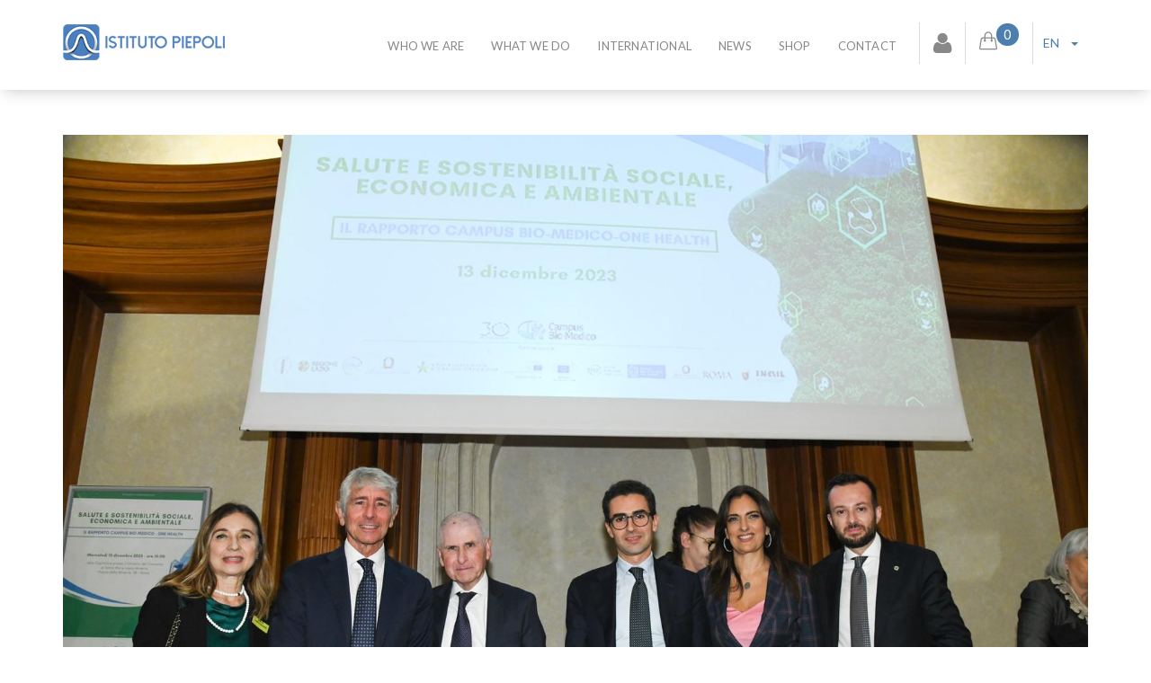

--- FILE ---
content_type: text/html; charset=UTF-8
request_url: https://www.istitutopiepoli.it/2023/12/modello-one-health/
body_size: 8657
content:
<!doctype html>
<!--[if IE 8]> <html lang="it-IT" prefix="og: http://ogp.me/ns#" class="ie8"> <![endif]-->
<!--[if IE 9]> <html lang="it-IT" prefix="og: http://ogp.me/ns#" class="ie9"> <![endif]-->
<!--[if !IE]><!--> <html lang="it-IT" prefix="og: http://ogp.me/ns#"> <!--<![endif]-->
<head>
	<link rel="profile" href="http://gmpg.org/xfn/11">
    <meta http-equiv="X-UA-Compatible" content="IE=edge">
    <meta content="width=device-width, initial-scale=1.0" name="viewport"/>
    <meta http-equiv="Content-type" content="text/html; charset=UTF-8">
    <meta name="format-detection" content="telephone=no">
	<link href="https://fonts.googleapis.com/css?family=Lato:300,300i,400,400i,700,700i,900&amp;subset=latin-ext" rel="stylesheet">
<link href="https://fonts.googleapis.com/css?family=Spectral:400,400i,600,600i,700,700i" rel="stylesheet">

<link href="https://www.istitutopiepoli.it/wp-content/themes/piepoli/assets/plugins/socicon/socicon.css" rel="stylesheet" type="text/css"/>
<link href="https://www.istitutopiepoli.it/wp-content/themes/piepoli/assets/plugins/bootstrap-social/bootstrap-social.css" rel="stylesheet" type="text/css"/>
<link href="https://www.istitutopiepoli.it/wp-content/themes/piepoli/assets/plugins/font-awesome/css/font-awesome.min.css" rel="stylesheet" type="text/css"/>
<link href="https://www.istitutopiepoli.it/wp-content/themes/piepoli/assets/plugins/simple-line-icons/simple-line-icons.min.css" rel="stylesheet" type="text/css"/>
<link href="https://www.istitutopiepoli.it/wp-content/themes/piepoli/assets/plugins/animate/animate.min.css" rel="stylesheet" type="text/css"/>
<link href="https://www.istitutopiepoli.it/wp-content/themes/piepoli/assets/plugins/bootstrap/css/bootstrap.min.css" rel="stylesheet" type="text/css"/>
<!-- END GLOBAL MANDATORY STYLES -->

<!-- BEGIN: LAYOUT PLUGINS -->
<link href="https://www.istitutopiepoli.it/wp-content/themes/piepoli/assets/plugins/revo-slider/css/settings.css" rel="stylesheet" type="text/css"/>
<link href="https://www.istitutopiepoli.it/wp-content/themes/piepoli/assets/plugins/revo-slider/css/layers.css" rel="stylesheet" type="text/css" />
<link href="https://www.istitutopiepoli.it/wp-content/themes/piepoli/assets/plugins/revo-slider/css/navigation.css" rel="stylesheet" type="text/css" />
<link href="https://www.istitutopiepoli.it/wp-content/themes/piepoli/assets/plugins/cubeportfolio/css/cubeportfolio.min.css" rel="stylesheet" type="text/css"/>
<link href="https://www.istitutopiepoli.it/wp-content/themes/piepoli/assets/plugins/owl-carousel/assets/owl.carousel.css" rel="stylesheet" type="text/css"/>
<link href="https://www.istitutopiepoli.it/wp-content/themes/piepoli/assets/plugins/fancybox/jquery.fancybox.min.css" rel="stylesheet" type="text/css"/>
<!-- END: LAYOUT PLUGINS -->

<link href="https://www.istitutopiepoli.it/wp-content/themes/piepoli/assets/plugins/bootstrap-datepicker/css/bootstrap-datepicker.min.css" rel="stylesheet" type="text/css" />
<link href="https://www.istitutopiepoli.it/wp-content/themes/piepoli/assets/plugins/bootstrap-datepicker/css/bootstrap-datepicker3.min.css" rel="stylesheet" type="text/css" />
<link href="https://www.istitutopiepoli.it/wp-content/themes/piepoli/assets/plugins/bootstrap-timepicker/css/bootstrap-timepicker.min.css" rel="stylesheet" type="text/css" />
<link href="https://www.istitutopiepoli.it/wp-content/themes/piepoli/assets/plugins/bootstrap-datetimepicker/css/bootstrap-datetimepicker.min.css" rel="stylesheet" type="text/css" />

<!-- BEGIN THEME STYLES -->
<link href="https://www.istitutopiepoli.it/wp-content/themes/piepoli/assets/base/css/plugins.css" rel="stylesheet" type="text/css"/>
<link href="https://www.istitutopiepoli.it/wp-content/themes/piepoli/assets/base/css/components.css" id="style_components" rel="stylesheet" type="text/css"/>
<link href="https://www.istitutopiepoli.it/wp-content/themes/piepoli/assets/base/css/themes/default.css" rel="stylesheet" id="style_theme" type="text/css"/>
<link href="https://www.istitutopiepoli.it/wp-content/themes/piepoli/assets/base/css/custom.css" rel="stylesheet" type="text/css"/>
<!-- END THEME STYLES -->

<link rel="apple-touch-icon" sizes="57x57" href="https://www.istitutopiepoli.it/wp-content/themes/piepoli/favicon/apple-icon-57x57.png">
<link rel="apple-touch-icon" sizes="60x60" href="https://www.istitutopiepoli.it/wp-content/themes/piepoli/favicon/apple-icon-60x60.png">
<link rel="apple-touch-icon" sizes="72x72" href="https://www.istitutopiepoli.it/wp-content/themes/piepoli/favicon/apple-icon-72x72.png">
<link rel="apple-touch-icon" sizes="76x76" href="https://www.istitutopiepoli.it/wp-content/themes/piepoli/favicon/apple-icon-76x76.png">
<link rel="apple-touch-icon" sizes="114x114" href="https://www.istitutopiepoli.it/wp-content/themes/piepoli/favicon/apple-icon-114x114.png">
<link rel="apple-touch-icon" sizes="120x120" href="https://www.istitutopiepoli.it/wp-content/themes/piepoli/favicon/apple-icon-120x120.png">
<link rel="apple-touch-icon" sizes="144x144" href="https://www.istitutopiepoli.it/wp-content/themes/piepoli/favicon/apple-icon-144x144.png">
<link rel="apple-touch-icon" sizes="152x152" href="https://www.istitutopiepoli.it/wp-content/themes/piepoli/favicon/apple-icon-152x152.png">
<link rel="apple-touch-icon" sizes="180x180" href="https://www.istitutopiepoli.it/wp-content/themes/piepoli/favicon/apple-icon-180x180.png">
<!-- <link rel="icon" type="image/png" sizes="192x192" href="https://www.istitutopiepoli.it/wp-content/themes/piepoli/favicon/android-icon-192x192.png">
<link rel="icon" type="image/png" sizes="32x32" href="https://www.istitutopiepoli.it/wp-content/themes/piepoli/favicon/favicon-32x32.png"> -->
<link rel="icon" type="image/png" sizes="16x16" href="https://www.istitutopiepoli.it/wp-content/themes/piepoli/favicon/favicon-16x16.png">
<link rel="manifest" href="https://www.istitutopiepoli.it/wp-content/themes/piepoli/favicon/manifest.json">
<meta name="msapplication-TileColor" content="#4d7fae">
<meta name="msapplication-TileImage" content="https://www.istitutopiepoli.it/wp-content/themes/piepoli/favicon/ms-icon-144x144.png">
<meta name="theme-color" content="#4d7fae">

<script src="https://www.istitutopiepoli.it/wp-content/themes/piepoli/assets/plugins/jquery.min.js" type="text/javascript" type="text/javascript" ></script>
<script src="https://www.istitutopiepoli.it/wp-content/themes/piepoli/assets/plugins/jquery-migrate.min.js" type="text/javascript" type="text/javascript" ></script>

<script src='https://www.istitutopiepoli.it/wp-content/themes/piepoli/inc/download2.js'></script>
	<title>Modello One Health - Istituto Piepoli</title>
<link rel="alternate" hreflang="it" href="https://www.istitutopiepoli.it/2023/12/modello-one-health/" />
<link rel="alternate" hreflang="en" href="https://www.istitutopiepoli.it/en/2023/12/one-health-model/" />

<!-- This site is optimized with the Yoast SEO plugin v7.7 - https://yoast.com/wordpress/plugins/seo/ -->
<link rel="canonical" href="https://www.istitutopiepoli.it/2023/12/modello-one-health/" />
<meta property="og:locale" content="it_IT" />
<meta property="og:type" content="article" />
<meta property="og:title" content="Modello One Health - Istituto Piepoli" />
<meta property="og:description" content="Quale futuro per la salute e il welfare in Italia e in Europa? Il modello One Health è di interesse per l’88% degli italiani e il 70% ritiene che sia di probabile realizzazione. È quanto emerge dal Rapporto Campus Bio-Medico – One Health presentato nel corso dell’evento ‘Salute e Sostenibilità Sociale, Economica e Ambientale’, al &hellip;" />
<meta property="og:url" content="https://www.istitutopiepoli.it/2023/12/modello-one-health/" />
<meta property="og:site_name" content="Istituto Piepoli" />
<meta property="article:publisher" content="https://www.facebook.com/gruppo.piepoli" />
<meta property="article:section" content="News" />
<meta property="article:published_time" content="2023-12-14T09:16:42+01:00" />
<meta property="article:modified_time" content="2023-12-16T04:08:11+01:00" />
<meta property="og:updated_time" content="2023-12-16T04:08:11+01:00" />
<meta property="og:image" content="https://www.istitutopiepoli.it/wp-content/uploads/2023/12/WhatsApp-Image-2023-12-15-at-08.58.28.jpeg" />
<meta property="og:image:secure_url" content="https://www.istitutopiepoli.it/wp-content/uploads/2023/12/WhatsApp-Image-2023-12-15-at-08.58.28.jpeg" />
<meta property="og:image:width" content="1600" />
<meta property="og:image:height" content="1066" />
<meta name="twitter:card" content="summary_large_image" />
<meta name="twitter:description" content="Quale futuro per la salute e il welfare in Italia e in Europa? Il modello One Health è di interesse per l’88% degli italiani e il 70% ritiene che sia di probabile realizzazione. È quanto emerge dal Rapporto Campus Bio-Medico – One Health presentato nel corso dell’evento ‘Salute e Sostenibilità Sociale, Economica e Ambientale’, al [&hellip;]" />
<meta name="twitter:title" content="Modello One Health - Istituto Piepoli" />
<meta name="twitter:site" content="@istitutopiepoli" />
<meta name="twitter:image" content="https://www.istitutopiepoli.it/wp-content/uploads/2023/12/WhatsApp-Image-2023-12-15-at-08.58.28.jpeg" />
<meta name="twitter:creator" content="@istitutopiepoli" />
<!-- / Yoast SEO plugin. -->

<link rel='dns-prefetch' href='//s.w.org' />
<link rel="alternate" type="application/rss+xml" title="Istituto Piepoli &raquo; Feed" href="https://www.istitutopiepoli.it/feed/" />
		<script type="text/javascript">
			window._wpemojiSettings = {"baseUrl":"https:\/\/s.w.org\/images\/core\/emoji\/11\/72x72\/","ext":".png","svgUrl":"https:\/\/s.w.org\/images\/core\/emoji\/11\/svg\/","svgExt":".svg","source":{"concatemoji":"https:\/\/www.istitutopiepoli.it\/wp-includes\/js\/wp-emoji-release.min.js?ver=4.9.28"}};
			!function(e,a,t){var n,r,o,i=a.createElement("canvas"),p=i.getContext&&i.getContext("2d");function s(e,t){var a=String.fromCharCode;p.clearRect(0,0,i.width,i.height),p.fillText(a.apply(this,e),0,0);e=i.toDataURL();return p.clearRect(0,0,i.width,i.height),p.fillText(a.apply(this,t),0,0),e===i.toDataURL()}function c(e){var t=a.createElement("script");t.src=e,t.defer=t.type="text/javascript",a.getElementsByTagName("head")[0].appendChild(t)}for(o=Array("flag","emoji"),t.supports={everything:!0,everythingExceptFlag:!0},r=0;r<o.length;r++)t.supports[o[r]]=function(e){if(!p||!p.fillText)return!1;switch(p.textBaseline="top",p.font="600 32px Arial",e){case"flag":return s([55356,56826,55356,56819],[55356,56826,8203,55356,56819])?!1:!s([55356,57332,56128,56423,56128,56418,56128,56421,56128,56430,56128,56423,56128,56447],[55356,57332,8203,56128,56423,8203,56128,56418,8203,56128,56421,8203,56128,56430,8203,56128,56423,8203,56128,56447]);case"emoji":return!s([55358,56760,9792,65039],[55358,56760,8203,9792,65039])}return!1}(o[r]),t.supports.everything=t.supports.everything&&t.supports[o[r]],"flag"!==o[r]&&(t.supports.everythingExceptFlag=t.supports.everythingExceptFlag&&t.supports[o[r]]);t.supports.everythingExceptFlag=t.supports.everythingExceptFlag&&!t.supports.flag,t.DOMReady=!1,t.readyCallback=function(){t.DOMReady=!0},t.supports.everything||(n=function(){t.readyCallback()},a.addEventListener?(a.addEventListener("DOMContentLoaded",n,!1),e.addEventListener("load",n,!1)):(e.attachEvent("onload",n),a.attachEvent("onreadystatechange",function(){"complete"===a.readyState&&t.readyCallback()})),(n=t.source||{}).concatemoji?c(n.concatemoji):n.wpemoji&&n.twemoji&&(c(n.twemoji),c(n.wpemoji)))}(window,document,window._wpemojiSettings);
		</script>
		<style type="text/css">
img.wp-smiley,
img.emoji {
	display: inline !important;
	border: none !important;
	box-shadow: none !important;
	height: 1em !important;
	width: 1em !important;
	margin: 0 .07em !important;
	vertical-align: -0.1em !important;
	background: none !important;
	padding: 0 !important;
}
</style>
<link rel='stylesheet' id='woocommerce-layout-css'  href='https://www.istitutopiepoli.it/wp-content/plugins/woocommerce/assets/css/woocommerce-layout.css?ver=3.4.8' type='text/css' media='all' />
<link rel='stylesheet' id='woocommerce-smallscreen-css'  href='https://www.istitutopiepoli.it/wp-content/plugins/woocommerce/assets/css/woocommerce-smallscreen.css?ver=3.4.8' type='text/css' media='only screen and (max-width: 768px)' />
<link rel='stylesheet' id='woocommerce-general-css'  href='https://www.istitutopiepoli.it/wp-content/plugins/woocommerce/assets/css/woocommerce.css?ver=3.4.8' type='text/css' media='all' />
<style id='woocommerce-inline-inline-css' type='text/css'>
.woocommerce form .form-row .required { visibility: visible; }
</style>
<link rel='stylesheet' id='wpml-legacy-horizontal-list-0-css'  href='//www.istitutopiepoli.it/wp-content/plugins/sitepress-multilingual-cms/templates/language-switchers/legacy-list-horizontal/style.css?ver=1' type='text/css' media='all' />
<style id='wpml-legacy-horizontal-list-0-inline-css' type='text/css'>
.wpml-ls-statics-footer a {color:#444444;background-color:#ffffff;}.wpml-ls-statics-footer a:hover,.wpml-ls-statics-footer a:focus {color:#000000;background-color:#eeeeee;}.wpml-ls-statics-footer .wpml-ls-current-language>a {color:#444444;background-color:#ffffff;}.wpml-ls-statics-footer .wpml-ls-current-language:hover>a, .wpml-ls-statics-footer .wpml-ls-current-language>a:focus {color:#000000;background-color:#eeeeee;}
</style>
<link rel='stylesheet' id='site-style-css'  href='https://www.istitutopiepoli.it/wp-content/themes/piepoli/style.css?ver=2.2.1' type='text/css' media='' />
<script type='text/javascript'>
/* <![CDATA[ */
var wpml_browser_redirect_params = {"pageLanguage":"it","languageUrls":{"it_IT":"https:\/\/www.istitutopiepoli.it\/2023\/12\/modello-one-health\/","it":"https:\/\/www.istitutopiepoli.it\/2023\/12\/modello-one-health\/","IT":"https:\/\/www.istitutopiepoli.it\/2023\/12\/modello-one-health\/","en_US":"https:\/\/www.istitutopiepoli.it\/en\/2023\/12\/one-health-model\/","en":"https:\/\/www.istitutopiepoli.it\/en\/2023\/12\/one-health-model\/","US":"https:\/\/www.istitutopiepoli.it\/en\/2023\/12\/one-health-model\/"},"cookie":{"name":"_icl_visitor_lang_js","domain":"www.istitutopiepoli.it","path":"\/","expiration":24}};
/* ]]> */
</script>
<script type='text/javascript' src='https://www.istitutopiepoli.it/wp-content/plugins/sitepress-multilingual-cms/dist/js/browser-redirect/app.js?ver=4.0.3'></script>
<link rel='https://api.w.org/' href='https://www.istitutopiepoli.it/wp-json/' />
<link rel="EditURI" type="application/rsd+xml" title="RSD" href="https://www.istitutopiepoli.it/xmlrpc.php?rsd" />
<link rel="wlwmanifest" type="application/wlwmanifest+xml" href="https://www.istitutopiepoli.it/wp-includes/wlwmanifest.xml" /> 
<meta name="generator" content="WordPress 4.9.28" />
<meta name="generator" content="WooCommerce 3.4.8" />
<link rel='shortlink' href='https://www.istitutopiepoli.it/?p=4837' />
<link rel="alternate" type="application/json+oembed" href="https://www.istitutopiepoli.it/wp-json/oembed/1.0/embed?url=https%3A%2F%2Fwww.istitutopiepoli.it%2F2023%2F12%2Fmodello-one-health%2F" />
<link rel="alternate" type="text/xml+oembed" href="https://www.istitutopiepoli.it/wp-json/oembed/1.0/embed?url=https%3A%2F%2Fwww.istitutopiepoli.it%2F2023%2F12%2Fmodello-one-health%2F&#038;format=xml" />
<meta name="generator" content="WPML ver:4.0.3 stt:1,27;" />
	<noscript><style>.woocommerce-product-gallery{ opacity: 1 !important; }</style></noscript>
	</head>
<body class="post-template-default single single-post postid-4837 single-format-standard c-layout-header-fixed woocommerce-no-js">
	<header class="c-layout-header c-layout-header-4 c-layout-header-default-mobile c-layout-header-mobile-fixed c-shadow" data-minimize-offset="80">
		<div class="c-navbar">
			<div class="container">
				<div class="c-navbar-wrapper clearfix">
					<div class="c-brand c-pull-left">
						<a href="https://www.istitutopiepoli.it/" class="c-logo">
							<img width="180" src="https://www.istitutopiepoli.it/wp-content/themes/piepoli/images/IstitutoPiepoli-Logo.png" alt="Istituto Piepoli" class="c-desktop-logo">
							<img width="140" src="https://www.istitutopiepoli.it/wp-content/themes/piepoli/images/IstitutoPiepoli-Logo.png" alt="Istituto Piepoli" class="c-desktop-logo-inverse">
							<img src="https://www.istitutopiepoli.it/wp-content/themes/piepoli/images/IstitutoPiepoli-Logo-Mobile.png" alt="Istituto Piepoli" class="c-mobile-logo">
						</a>
						<button class="c-hor-nav-toggler" type="button" data-target=".c-mega-menu">
						<span class="c-line"></span>
						<span class="c-line"></span>
						<span class="c-line"></span>
						</button>
						<button class="c-topbar-toggler" type="button">
							<i class="fa fa-ellipsis-v"></i>
						</button>
						<button class="c-cart-toggler" onclick="window.location.href='https://www.istitutopiepoli.it/carrello/'" type="button">
							<i class="icon-handbag"></i> <span class="c-cart-number c-theme-bg">0</span>
						</button>

						<button class="c-cart-toggler c-user" onclick="window.location.href='https://www.istitutopiepoli.it/mio-account/'" type="button">
							<i class="fa fa-user"></i>
						</button>
					</div>
					
					<nav class="c-mega-menu c-pull-right c-mega-menu-dark c-mega-menu-dark-mobile c-fonts-uppercase c-fonts-bold">
						<ul id="primary-menu" class="nav navbar-nav c-theme-nav"><li id="menu-item-30" class="menu-item menu-item-type-post_type menu-item-object-page menu-item-30"><a href="https://www.istitutopiepoli.it/chi-siamo/" class="c-link">Chi siamo</a></li>
<li id="menu-item-28" class="menu-item menu-item-type-post_type menu-item-object-page menu-item-28"><a href="https://www.istitutopiepoli.it/cosa-facciamo/" class="c-link">Cosa facciamo</a></li>
<li id="menu-item-27" class="menu-item menu-item-type-post_type menu-item-object-page menu-item-27"><a href="https://www.istitutopiepoli.it/internazionale/" class="c-link">Internazionale</a></li>
<li id="menu-item-26" class="menu-item menu-item-type-post_type menu-item-object-page menu-item-26"><a href="https://www.istitutopiepoli.it/news/" class="c-link">News</a></li>
<li id="menu-item-25" class="menu-item menu-item-type-post_type menu-item-object-page menu-item-25"><a href="https://www.istitutopiepoli.it/shop/" class="c-link">Shop</a></li>
<li id="menu-item-29" class="menu-item menu-item-type-post_type menu-item-object-page menu-item-29"><a href="https://www.istitutopiepoli.it/contatti/" class="c-link">Contatti</a></li>
</ul>						<ul class="nav navbar-nav c-theme-nav menu-icon pull-right">
							<li class="c-search-toggler-wrapper">
								<a  href="https://www.istitutopiepoli.it/mio-account/" class="c-btn-icon"><i class="fa fa-user"></i></a>
							</li>
						
							<li class="c-cart-toggler-wrapper ">
								<a style="border-right: 1px solid #dcdcdc" href="https://www.istitutopiepoli.it/carrello/" class="c-btn-icon"><i class="icon-handbag c-cart-icon"></i> <span class="c-cart-number c-theme-bg">0</span></a>
							</li>
							<li class="header-lang-select">
								<div class="dropdown">
									<button style="background-color: #fff" class="btn c-btn-uppercase c-btn-border-1x c-btn-square c-theme-font c-padding-l-10 c-padding-r-10 dropdown-toggle" type="button" id="lang_footer" data-toggle="dropdown" aria-haspopup="true" aria-expanded="false">it <span class="caret c-margin-l-10"></span></button>
									<ul class="dropdown-menu" aria-labelledby="lang_footer">
															                    					                        					                    					                        					                    <li>
					                        <a class="text-uppercase" href="https://www.istitutopiepoli.it/en/2023/12/one-health-model/">en</a>
					                    </li>
					                        					                    									</ul>
								</div>
							</li>
						</ul>
					</nav>
				</div>
				<style>
					.c-page-on-scroll .header-lang-select {
						padding-top: 14px !important;
					}
					.header-lang-select {
						padding-top: 30px !important;
					}
				</style>

				<div id="site-header-cart" class="c-cart-menu   site-header-cart">
					<div class="c-cart-menu-title">
						<p class="c-cart-menu-float-l c-font-sbold">
							<a href="https://www.istitutopiepoli.it/carrello/" title="Guarda il tuo carrello degli acquisti">0 prodotti</a></p>
						<p class="c-cart-menu-float-r c-theme-font c-font-sbold">&euro;&nbsp;0,00</p>
					</div>
					<!-- <ul class="c-cart-menu-items">
						<li>
							<div class="widget woocommerce widget_shopping_cart"><div class="widget_shopping_cart_content"></div></div>						</li>
						<li class="">
							<div class="c-cart-menu-close">
								<a href="#" class="c-theme-link">×</a>
							</div>
							<img src="//placehold.it/120x120"/>
							<div class="c-cart-menu-content">
								<p>1 x <span class="c-item-price c-theme-font">$30</span></p>
								<a class="c-item-name c-font-sbold cart-contents" href="https://www.istitutopiepoli.it/carrello/" title="Guarda il tuo carrello degli acquisti">Winter Coat</a>
							</div>
						</li>
					</ul> 
					<div class="c-cart-menu-footer">
						<a href="https://www.istitutopiepoli.it/carrello/" class="btn btn-md c-btn c-btn-square c-theme-btn c-font-white c-font-bold c-center c-font-uppercase">View Cart</a>
					</div> -->
				</div>
			</div>
		</div>
	</header>
	<div class="c-layout-page"><div class="page-single">
	<div class="section1 c-content-box c-padding-t-50">
		<div class="container">
						<div class="cover-img  wow fadeIn">
				<img class="img-responsive" style="min-width: 100%" src="https://www.istitutopiepoli.it/wp-content/uploads/2023/12/WhatsApp-Image-2023-12-15-at-08.58.28.jpeg"/>
								<!--<div style="background: url(https://www.istitutopiepoli.it/wp-content/uploads/2023/12/WhatsApp-Image-2023-12-15-at-08.58.28.jpeg) no-repeat center / cover;min-height: 450px;" class="c-margin-b-20"></div>-->
			</div>
						<div class="text-justify c-theme-body c-font-thin c-margin-t-20">13/12/2023</div>
			<h1 class="c-theme-font c-font-30 c-font-thin c-margin-b-10 c-margin-t-0">Modello One Health</h1>
			<p class="text-justify c-theme-body  c-margin-b-30"><b>Campus Bio-Medico: secondo una ricerca di Istituto Piepoli, il modello One Health piace all'88% degli italiani, ma è tempo di realizzarlo.</b></p>
			<div class="wp-editor text-justify c-font-thin">
				<p>Quale futuro per la salute e il welfare in Italia e in Europa? Il modello One Health è di interesse per l’88% degli italiani e il 70% ritiene che sia di probabile realizzazione. È quanto emerge dal Rapporto Campus Bio-Medico – One Health presentato nel corso dell’evento ‘Salute e Sostenibilità Sociale, Economica e Ambientale’, al Senato. L’indagine è il risultato di una ricerca sociale condotta dall’Istituto Piepoli attraverso tecniche di analisi quali-quantitative. Dato ancora più interessante dal momento che il 60% degli italiani pensa che il futuro del proprio Paese sarà peggiore del presente, per il 70% la salute è il nodo cruciale, seguita da lavoro e ambiente e per il 36% i giovani saranno più in difficoltà.</p>
<p><b>La visione One Health</b></p>
<p>Dal Rapporto emerge che i concetti di integrazione ed equilibrio fanno parte dei vissuti e delle aspettative delle persone. La visione One Health è oggi conosciuta dal 15% dei cittadini europei, italiani compresi, percentuale che sale al 24% (23% europei) quando questa viene descritta. L’approccio One Health è considerato l’unica chance possibile per affrontare le principali sfide dei prossimi anni e la consapevolezza dell’interdipendenza tra salute del pianeta e salute dell’uomo deve necessariamente guidare le scelte politiche future e quelle degli attori sociali ed economici, oltre che gli sviluppi per medicina e sanità (interessante per l’88% degli italiani, auspicato dal 70%).</p>
<p><b>Guardare al futuro</b></p>
<p>Si guarda al futuro in bilico tra speranza e apprensione: due terzi circa degli italiani (60%) ed europei (58%) pensano che il futuro del proprio Paese sarà peggiore del presente. A questi si contrappone una fetta altrettanto importante di popolazione più positiva e ottimista: gli europei si rilevano leggermente più ultra-ottimisti degli italiani (per il 21% degli stranieri il futuro sarà migliore di adesso vs il 16% degli italiani).</p>
<p>Inoltre, non si vedono solo aspetti negativi nel futuro: per esempio, c’è fiducia nella scuola (più del 30% degli individui pensano che avrà un’importanza fondamentale) e nella scienza medica (il 28% dei cittadini sostiene che molte malattie saranno sconfitte).L’Italia sembra dover affrontare da qui al 2050 alcune sfide: tra le altre, un andamento demografico particolarmente aggravato dalla bassa natalità e dalla fuga all’estero dei talenti e dei giovani; una maggiore longevità rispetto alla media europea, ma non in salute; una mancanza di visione e di politiche di sostegno e di welfare efficaci per i progetti di vita dei giovani; forti squilibri nell’accesso alla sanità tra le Regioni. A fronte del fenomeno dell’invecchiamento della popolazione, la solidarietà intergenerazionale appare uno strumento importante in ogni Paese oltre che un meccanismo fondamentale per l’evoluzione dell’uomo e della società.</p>
<p>Continua a leggere su <a href="https://www.sanita24.ilsole24ore.com/art/in-parlamento/2023-12-13/campus-bio-medico-modello-one-health-piace-88percento-italiani-ma-e-tempo-realizzarlo-125724.php?uuid=AFC8pB2B&amp;refresh_ce=1">Il Sole 24Ore </a></p>
			</div>
					</div>
	</div>
</div>
	</div><!-- c-layout-page -->
	<footer class="c-layout-footer c-layout-footer-6">
		<div class="c-prefooter c-bg-white">
			<div class="c-body container">
				<div class="row">
					<div class="col-md-5 col-sm-12 col-xs-12 d-flex align-items-start">
						<img width="74" src="https://www.istitutopiepoli.it/wp-content/themes/piepoli/images/IstitutoPiepoli-LogoFooter.png" class="c-margin-r-30" alt="" />
						<div class="address d-flex flex-column">
							<div class="c-font-13 c-margin-b-20">
								<h3 class="c-margin-t-0 c-margin-b-10 c-font-15 c-font-uppercase c-font-bold c-theme-font">Milano</h3>
								<p class="c-margin-b-5">Via Benvenuto Cellini, 2/A - 20129</p>
								<p class="c-margin-b-5"><i class="fa fa-phone c-theme-font c-margin-r-5"></i>02 54123098</p>
								<p class="c-margin-b-5"><i class="fa fa-fax c-theme-font c-margin-r-5"></i>02 5455493</p>
							</div>
							<div class="c-font-13">
								<h3 class="c-margin-t-0 c-margin-b-10 c-font-15 c-font-uppercase c-font-bold c-theme-font">Roma</h3>
								<p class="c-margin-b-5">Via di Ripetta, 39 - 00186</p>
								<p class="c-margin-b-5"><i class="fa fa-phone c-theme-font c-margin-r-5"></i>06 32110003</p>
								<p class="c-margin-b-5"><i class="fa fa-fax c-theme-font c-margin-r-5"></i>06 36000917</p>
							</div>
						</div>
					</div>
					<div class="col-md-4 col-sm-6 col-xs-6 footer-menu-container">
						<ul id="footer-menu" class="c-links c-theme-ul text-uppercase c-font-14 c-margin-b-0"><li class="menu-item menu-item-type-post_type menu-item-object-page menu-item-30"><a href="https://www.istitutopiepoli.it/chi-siamo/" class="c-link">Chi siamo</a></li>
<li class="menu-item menu-item-type-post_type menu-item-object-page menu-item-28"><a href="https://www.istitutopiepoli.it/cosa-facciamo/" class="c-link">Cosa facciamo</a></li>
<li class="menu-item menu-item-type-post_type menu-item-object-page menu-item-27"><a href="https://www.istitutopiepoli.it/internazionale/" class="c-link">Internazionale</a></li>
<li class="menu-item menu-item-type-post_type menu-item-object-page menu-item-26"><a href="https://www.istitutopiepoli.it/news/" class="c-link">News</a></li>
<li class="menu-item menu-item-type-post_type menu-item-object-page menu-item-25"><a href="https://www.istitutopiepoli.it/shop/" class="c-link">Shop</a></li>
<li class="menu-item menu-item-type-post_type menu-item-object-page menu-item-29"><a href="https://www.istitutopiepoli.it/contatti/" class="c-link">Contatti</a></li>
</ul>					</div>
					<div class="col-md-3 col-sm-6 col-xs-6 column-3 info-social">
						<div class="c-font-13">
							<p class="c-margin-b-20"><a href="mailto:info@istitutopiepoli.it"><i class="fa fa-envelope-o c-theme-font c-margin-r-10"></i> info@istitutopiepoli.it</a></p>
							<p class="c-margin-b-5"><a href="https://www.facebook.com/gruppo.piepoli/" target="_blank"><i class="fa fa-facebook c-theme-font c-margin-r-5 minw-12"></i>Facebook</a></p>							<p class="c-margin-b-5"><a href="https://twitter.com/istitutopiepoli" target="_blank"><i class="fa fa-twitter c-theme-font c-margin-r-5"></i>Twitter</a></p>							<p class="c-margin-b-5"><a href="https://instagram.com/istituto_piepoli" target="_blank"><i class="fa fa-instagram c-theme-font c-margin-r-5"></i>Instagram</a></p>						</div>

						
						<div class="c-padding-t-20">
							<strong class="c-theme-font c-font-13 c-margin-b-10 show">Seleziona la lingua</strong>
							<div class="dropdown">
								<button style="background-color: #fff" class="btn c-btn-uppercase c-btn-border-1x c-btn-square c-theme-font c-theme-border c-padding-l-10 c-padding-r-10 dropdown-toggle" type="button" id="lang_footer" data-toggle="dropdown" aria-haspopup="true" aria-expanded="false">it <span class="caret c-margin-l-10"></span></button>
								<ul class="dropdown-menu" aria-labelledby="lang_footer">
													                    				                        				                    				                        				                    <li>
				                        <a class="text-uppercase" href="https://www.istitutopiepoli.it/en/2023/12/one-health-model/">en</a>
				                    </li>
				                        				                    								</ul>
							</div>
						</div>
						
					</div>
				</div>
			</div>
		</div>
		<div class="c-postfooter c-theme-bg">
			<div class="d-flex align-items-center justify-content-between">
				<div class="c-font-12 c-font-white">
					© 2018 Tutti i diritti riservati<span class="hidden-xs"> | </span><br class="hidden-sm hidden-md hidden-lg">P.IVA 03779980964<span class="hidden-xs"> | </span><br class="hidden-sm hidden-md hidden-lg">
					        					<a style="white-space: nowrap;"  class="c-font-white" href="https://www.istitutopiepoli.it/privacy-policy/">Privacy policy</a>
					        					 | <a style="white-space: nowrap;"  class="c-font-white" href="https://www.istitutopiepoli.it/cookies-policy/">Cookies policy</a>
					        					 | <a style="white-space: nowrap;"  class="c-font-white" href="https://www.istitutopiepoli.it/termini-e-condizioni/">Termini e condizioni</a>
									</div>
				<div class="c-font-12">
					<a class="c-font-white" href="http://www.cutandpaste.it" target="_blank">Credits</a>
				</div>
			</div>
		</div>
	</footer>
	<div class="modal fade" id="modal-mode" tabindex="-1" role="dialog">
        <div class="modal-dialog modal-lg" role="document">
            <div class="modal-content"></div>
        </div>
    </div>

	<div class="modal fade" id="modalPrivacy" tabindex="-1" role="dialog" aria-labelledby="modalPrivacy">
		<div class="modal-dialog" role="document">
			<div class="modal-content">
				<div class="modal-header">
					<button type="button" class="close" data-dismiss="modal" aria-label="Close"><span aria-hidden="true">&times;</span></button>
					<h4 class="modal-title" id="modalPrivacy">Politiche sulla privacy</h4>
				</div>
				<div class="modal-body">
				...
				</div>
				<div class="modal-footer">
					<button type="button" class="btn btn-primary" data-dismiss="modal">Chiudi</button>
				</div>
			</div>
		</div>
	</div>
		<script type="text/javascript">
		var c = document.body.className;
		c = c.replace(/woocommerce-no-js/, 'woocommerce-js');
		document.body.className = c;
	</script>
	
<div class="wpml-ls-statics-footer wpml-ls wpml-ls-legacy-list-horizontal">
	<ul><li class="wpml-ls-slot-footer wpml-ls-item wpml-ls-item-it wpml-ls-current-language wpml-ls-first-item wpml-ls-item-legacy-list-horizontal">
				<a href="https://www.istitutopiepoli.it/2023/12/modello-one-health/" class="wpml-ls-link"><img class="wpml-ls-flag" src="https://www.istitutopiepoli.it/wp-content/plugins/sitepress-multilingual-cms/res/flags/it.png" alt="it" title="Italiano"><span class="wpml-ls-native">Italiano</span></a>
			</li><li class="wpml-ls-slot-footer wpml-ls-item wpml-ls-item-en wpml-ls-last-item wpml-ls-item-legacy-list-horizontal">
				<a href="https://www.istitutopiepoli.it/en/2023/12/one-health-model/" class="wpml-ls-link"><img class="wpml-ls-flag" src="https://www.istitutopiepoli.it/wp-content/plugins/sitepress-multilingual-cms/res/flags/en.png" alt="en" title="English"><span class="wpml-ls-native">English</span><span class="wpml-ls-display"><span class="wpml-ls-bracket"> (</span>Inglese<span class="wpml-ls-bracket">)</span></span></a>
			</li></ul>
</div><script type='text/javascript' src='https://www.istitutopiepoli.it/wp-includes/js/wp-embed.min.js?ver=4.9.28'></script>
	<!-- BEGIN CORE PLUGINS -->
<!--[if lt IE 9]>
<script src="https://www.istitutopiepoli.it/wp-content/themes/piepoli/assets/global/plugins/excanvas.min.js"></script> 
<![endif]-->
<script src="https://www.istitutopiepoli.it/wp-content/themes/piepoli/assets/plugins/bootstrap/js/bootstrap.min.js" type="text/javascript" type="text/javascript" ></script>
<script src="https://www.istitutopiepoli.it/wp-content/themes/piepoli/assets/plugins/bootstrap-hover-dropdown/bootstrap-hover-dropdown.min.js" type="text/javascript"></script>
<script src="https://www.istitutopiepoli.it/wp-content/themes/piepoli/assets/plugins/reveal-animate/wow.min.js" type="text/javascript"></script>
<!-- END: CORE PLUGINS -->


<!-- BEGIN: LAYOUT PLUGINS -->
<script src="https://www.istitutopiepoli.it/wp-content/themes/piepoli/assets/plugins/revo-slider/js/jquery.themepunch.tools.min.js" type="text/javascript"></script>
<script src="https://www.istitutopiepoli.it/wp-content/themes/piepoli/assets/plugins/revo-slider/js/jquery.themepunch.revolution.min.js" type="text/javascript"></script>
<script src="https://www.istitutopiepoli.it/wp-content/themes/piepoli/assets/plugins/revo-slider/js/extensions/revolution.extension.slideanims.min.js" type="text/javascript"></script>
<script src="https://www.istitutopiepoli.it/wp-content/themes/piepoli/assets/plugins/revo-slider/js/extensions/revolution.extension.layeranimation.min.js" type="text/javascript"></script>
<script src="https://www.istitutopiepoli.it/wp-content/themes/piepoli/assets/plugins/revo-slider/js/extensions/revolution.extension.navigation.min.js" type="text/javascript"></script>
<script src="https://www.istitutopiepoli.it/wp-content/themes/piepoli/assets/plugins/revo-slider/js/extensions/revolution.extension.video.min.js" type="text/javascript"></script>
<script src="https://www.istitutopiepoli.it/wp-content/themes/piepoli/assets/plugins/cubeportfolio/js/jquery.cubeportfolio.min.js" type="text/javascript"></script>
<script src="https://www.istitutopiepoli.it/wp-content/themes/piepoli/assets/plugins/owl-carousel/owl.carousel.min.js" type="text/javascript"></script>
<script src="https://www.istitutopiepoli.it/wp-content/themes/piepoli/assets/plugins/counterup/jquery.waypoints.min.js" type="text/javascript"></script>
<script src="https://www.istitutopiepoli.it/wp-content/themes/piepoli/assets/plugins/counterup/jquery.counterup.min.js" type="text/javascript"></script>
<script src="https://www.istitutopiepoli.it/wp-content/themes/piepoli/assets/plugins/fancybox/jquery.fancybox.min.js" type="text/javascript"></script>
<!-- END: LAYOUT PLUGINS -->


<!-- BEGIN: THEME SCRIPTS -->
<script src="https://www.istitutopiepoli.it/wp-content/themes/piepoli/assets/base/js/components.js?v=1.1.2" type="text/javascript"></script>
<script src="https://www.istitutopiepoli.it/wp-content/themes/piepoli/assets/base/js/app.js" type="text/javascript"></script>
<script src="https://www.istitutopiepoli.it/wp-content/themes/piepoli/inc/script.js" type="text/javascript"></script>
<script>
    $(document).ready(function() {    
        App.init(); // init core   


        // WOOCOMMERCE

        $(".showlogin").on('click',function(){
			$(".woocommerce-form.woocommerce-form-login.login").toggle();
		});

		$(".showcoupon").on('click',function(){
			$(".checkout_coupon").toggle();
		});

		
    });
</script>
<!-- END: THEME SCRIPTS -->
	<!-- Global site tag (gtag.js) - Google Analytics -->
	<script async src="https://www.googletagmanager.com/gtag/js?id=UA-125254954-1"></script>
	<script>
	  window.dataLayer = window.dataLayer || [];
	  function gtag(){dataLayer.push(arguments);}
	  gtag('js', new Date());

	  gtag('config', 'UA-125254954-1');
	</script>

</body>
</html>


--- FILE ---
content_type: text/html; charset=UTF-8
request_url: https://www.istitutopiepoli.it/en/2023/12/one-health-model/
body_size: 7441
content:
<!doctype html>
<!--[if IE 8]> <html lang="en-US" prefix="og: http://ogp.me/ns#" class="ie8"> <![endif]-->
<!--[if IE 9]> <html lang="en-US" prefix="og: http://ogp.me/ns#" class="ie9"> <![endif]-->
<!--[if !IE]><!--> <html lang="en-US" prefix="og: http://ogp.me/ns#"> <!--<![endif]-->
<head>
	<link rel="profile" href="http://gmpg.org/xfn/11">
    <meta http-equiv="X-UA-Compatible" content="IE=edge">
    <meta content="width=device-width, initial-scale=1.0" name="viewport"/>
    <meta http-equiv="Content-type" content="text/html; charset=UTF-8">
    <meta name="format-detection" content="telephone=no">
	<link href="https://fonts.googleapis.com/css?family=Lato:300,300i,400,400i,700,700i,900&amp;subset=latin-ext" rel="stylesheet">
<link href="https://fonts.googleapis.com/css?family=Spectral:400,400i,600,600i,700,700i" rel="stylesheet">

<link href="https://www.istitutopiepoli.it/wp-content/themes/piepoli/assets/plugins/socicon/socicon.css" rel="stylesheet" type="text/css"/>
<link href="https://www.istitutopiepoli.it/wp-content/themes/piepoli/assets/plugins/bootstrap-social/bootstrap-social.css" rel="stylesheet" type="text/css"/>
<link href="https://www.istitutopiepoli.it/wp-content/themes/piepoli/assets/plugins/font-awesome/css/font-awesome.min.css" rel="stylesheet" type="text/css"/>
<link href="https://www.istitutopiepoli.it/wp-content/themes/piepoli/assets/plugins/simple-line-icons/simple-line-icons.min.css" rel="stylesheet" type="text/css"/>
<link href="https://www.istitutopiepoli.it/wp-content/themes/piepoli/assets/plugins/animate/animate.min.css" rel="stylesheet" type="text/css"/>
<link href="https://www.istitutopiepoli.it/wp-content/themes/piepoli/assets/plugins/bootstrap/css/bootstrap.min.css" rel="stylesheet" type="text/css"/>
<!-- END GLOBAL MANDATORY STYLES -->

<!-- BEGIN: LAYOUT PLUGINS -->
<link href="https://www.istitutopiepoli.it/wp-content/themes/piepoli/assets/plugins/revo-slider/css/settings.css" rel="stylesheet" type="text/css"/>
<link href="https://www.istitutopiepoli.it/wp-content/themes/piepoli/assets/plugins/revo-slider/css/layers.css" rel="stylesheet" type="text/css" />
<link href="https://www.istitutopiepoli.it/wp-content/themes/piepoli/assets/plugins/revo-slider/css/navigation.css" rel="stylesheet" type="text/css" />
<link href="https://www.istitutopiepoli.it/wp-content/themes/piepoli/assets/plugins/cubeportfolio/css/cubeportfolio.min.css" rel="stylesheet" type="text/css"/>
<link href="https://www.istitutopiepoli.it/wp-content/themes/piepoli/assets/plugins/owl-carousel/assets/owl.carousel.css" rel="stylesheet" type="text/css"/>
<link href="https://www.istitutopiepoli.it/wp-content/themes/piepoli/assets/plugins/fancybox/jquery.fancybox.min.css" rel="stylesheet" type="text/css"/>
<!-- END: LAYOUT PLUGINS -->

<link href="https://www.istitutopiepoli.it/wp-content/themes/piepoli/assets/plugins/bootstrap-datepicker/css/bootstrap-datepicker.min.css" rel="stylesheet" type="text/css" />
<link href="https://www.istitutopiepoli.it/wp-content/themes/piepoli/assets/plugins/bootstrap-datepicker/css/bootstrap-datepicker3.min.css" rel="stylesheet" type="text/css" />
<link href="https://www.istitutopiepoli.it/wp-content/themes/piepoli/assets/plugins/bootstrap-timepicker/css/bootstrap-timepicker.min.css" rel="stylesheet" type="text/css" />
<link href="https://www.istitutopiepoli.it/wp-content/themes/piepoli/assets/plugins/bootstrap-datetimepicker/css/bootstrap-datetimepicker.min.css" rel="stylesheet" type="text/css" />

<!-- BEGIN THEME STYLES -->
<link href="https://www.istitutopiepoli.it/wp-content/themes/piepoli/assets/base/css/plugins.css" rel="stylesheet" type="text/css"/>
<link href="https://www.istitutopiepoli.it/wp-content/themes/piepoli/assets/base/css/components.css" id="style_components" rel="stylesheet" type="text/css"/>
<link href="https://www.istitutopiepoli.it/wp-content/themes/piepoli/assets/base/css/themes/default.css" rel="stylesheet" id="style_theme" type="text/css"/>
<link href="https://www.istitutopiepoli.it/wp-content/themes/piepoli/assets/base/css/custom.css" rel="stylesheet" type="text/css"/>
<!-- END THEME STYLES -->

<link rel="apple-touch-icon" sizes="57x57" href="https://www.istitutopiepoli.it/wp-content/themes/piepoli/favicon/apple-icon-57x57.png">
<link rel="apple-touch-icon" sizes="60x60" href="https://www.istitutopiepoli.it/wp-content/themes/piepoli/favicon/apple-icon-60x60.png">
<link rel="apple-touch-icon" sizes="72x72" href="https://www.istitutopiepoli.it/wp-content/themes/piepoli/favicon/apple-icon-72x72.png">
<link rel="apple-touch-icon" sizes="76x76" href="https://www.istitutopiepoli.it/wp-content/themes/piepoli/favicon/apple-icon-76x76.png">
<link rel="apple-touch-icon" sizes="114x114" href="https://www.istitutopiepoli.it/wp-content/themes/piepoli/favicon/apple-icon-114x114.png">
<link rel="apple-touch-icon" sizes="120x120" href="https://www.istitutopiepoli.it/wp-content/themes/piepoli/favicon/apple-icon-120x120.png">
<link rel="apple-touch-icon" sizes="144x144" href="https://www.istitutopiepoli.it/wp-content/themes/piepoli/favicon/apple-icon-144x144.png">
<link rel="apple-touch-icon" sizes="152x152" href="https://www.istitutopiepoli.it/wp-content/themes/piepoli/favicon/apple-icon-152x152.png">
<link rel="apple-touch-icon" sizes="180x180" href="https://www.istitutopiepoli.it/wp-content/themes/piepoli/favicon/apple-icon-180x180.png">
<!-- <link rel="icon" type="image/png" sizes="192x192" href="https://www.istitutopiepoli.it/wp-content/themes/piepoli/favicon/android-icon-192x192.png">
<link rel="icon" type="image/png" sizes="32x32" href="https://www.istitutopiepoli.it/wp-content/themes/piepoli/favicon/favicon-32x32.png"> -->
<link rel="icon" type="image/png" sizes="16x16" href="https://www.istitutopiepoli.it/wp-content/themes/piepoli/favicon/favicon-16x16.png">
<link rel="manifest" href="https://www.istitutopiepoli.it/wp-content/themes/piepoli/favicon/manifest.json">
<meta name="msapplication-TileColor" content="#4d7fae">
<meta name="msapplication-TileImage" content="https://www.istitutopiepoli.it/wp-content/themes/piepoli/favicon/ms-icon-144x144.png">
<meta name="theme-color" content="#4d7fae">

<script src="https://www.istitutopiepoli.it/wp-content/themes/piepoli/assets/plugins/jquery.min.js" type="text/javascript" type="text/javascript" ></script>
<script src="https://www.istitutopiepoli.it/wp-content/themes/piepoli/assets/plugins/jquery-migrate.min.js" type="text/javascript" type="text/javascript" ></script>

<script src='https://www.istitutopiepoli.it/wp-content/themes/piepoli/inc/download2.js'></script>
	<title>One Health Model - Istituto Piepoli</title>
<link rel="alternate" hreflang="it" href="https://www.istitutopiepoli.it/2023/12/modello-one-health/" />
<link rel="alternate" hreflang="en" href="https://www.istitutopiepoli.it/en/2023/12/one-health-model/" />

<!-- This site is optimized with the Yoast SEO plugin v7.7 - https://yoast.com/wordpress/plugins/seo/ -->
<link rel="canonical" href="https://www.istitutopiepoli.it/en/2023/12/one-health-model/" />
<meta property="og:locale" content="en_US" />
<meta property="og:type" content="article" />
<meta property="og:title" content="One Health Model - Istituto Piepoli" />
<meta property="og:description" content="What future for health and welfare in Italy and Europe? The One Health model is of interest to 88% of Italians and 70% believe it is likely to be implemented. This is what emerges from the Campus Bio-Medico – One Health Report presented during the &#8216;Social, Economic and Environmental Health and Sustainability&#8217; event in the &hellip;" />
<meta property="og:url" content="https://www.istitutopiepoli.it/en/2023/12/one-health-model/" />
<meta property="og:site_name" content="Istituto Piepoli" />
<meta property="article:publisher" content="https://www.facebook.com/gruppo.piepoli" />
<meta property="article:section" content="News" />
<meta property="article:published_time" content="2023-12-14T09:20:21+01:00" />
<meta property="article:modified_time" content="2023-12-16T04:08:55+01:00" />
<meta property="og:updated_time" content="2023-12-16T04:08:55+01:00" />
<meta property="og:image" content="https://www.istitutopiepoli.it/wp-content/uploads/2023/12/WhatsApp-Image-2023-12-15-at-08.58.28-1.jpeg" />
<meta property="og:image:secure_url" content="https://www.istitutopiepoli.it/wp-content/uploads/2023/12/WhatsApp-Image-2023-12-15-at-08.58.28-1.jpeg" />
<meta property="og:image:width" content="1600" />
<meta property="og:image:height" content="1066" />
<meta name="twitter:card" content="summary_large_image" />
<meta name="twitter:description" content="What future for health and welfare in Italy and Europe? The One Health model is of interest to 88% of Italians and 70% believe it is likely to be implemented. This is what emerges from the Campus Bio-Medico – One Health Report presented during the &#8216;Social, Economic and Environmental Health and Sustainability&#8217; event in the [&hellip;]" />
<meta name="twitter:title" content="One Health Model - Istituto Piepoli" />
<meta name="twitter:site" content="@istitutopiepoli" />
<meta name="twitter:image" content="https://www.istitutopiepoli.it/wp-content/uploads/2023/12/WhatsApp-Image-2023-12-15-at-08.58.28-1.jpeg" />
<meta name="twitter:creator" content="@istitutopiepoli" />
<!-- / Yoast SEO plugin. -->

<link rel='dns-prefetch' href='//s.w.org' />
<link rel="alternate" type="application/rss+xml" title="Istituto Piepoli &raquo; Feed" href="https://www.istitutopiepoli.it/en/feed/" />
		<script type="text/javascript">
			window._wpemojiSettings = {"baseUrl":"https:\/\/s.w.org\/images\/core\/emoji\/11\/72x72\/","ext":".png","svgUrl":"https:\/\/s.w.org\/images\/core\/emoji\/11\/svg\/","svgExt":".svg","source":{"concatemoji":"https:\/\/www.istitutopiepoli.it\/wp-includes\/js\/wp-emoji-release.min.js?ver=4.9.28"}};
			!function(e,a,t){var n,r,o,i=a.createElement("canvas"),p=i.getContext&&i.getContext("2d");function s(e,t){var a=String.fromCharCode;p.clearRect(0,0,i.width,i.height),p.fillText(a.apply(this,e),0,0);e=i.toDataURL();return p.clearRect(0,0,i.width,i.height),p.fillText(a.apply(this,t),0,0),e===i.toDataURL()}function c(e){var t=a.createElement("script");t.src=e,t.defer=t.type="text/javascript",a.getElementsByTagName("head")[0].appendChild(t)}for(o=Array("flag","emoji"),t.supports={everything:!0,everythingExceptFlag:!0},r=0;r<o.length;r++)t.supports[o[r]]=function(e){if(!p||!p.fillText)return!1;switch(p.textBaseline="top",p.font="600 32px Arial",e){case"flag":return s([55356,56826,55356,56819],[55356,56826,8203,55356,56819])?!1:!s([55356,57332,56128,56423,56128,56418,56128,56421,56128,56430,56128,56423,56128,56447],[55356,57332,8203,56128,56423,8203,56128,56418,8203,56128,56421,8203,56128,56430,8203,56128,56423,8203,56128,56447]);case"emoji":return!s([55358,56760,9792,65039],[55358,56760,8203,9792,65039])}return!1}(o[r]),t.supports.everything=t.supports.everything&&t.supports[o[r]],"flag"!==o[r]&&(t.supports.everythingExceptFlag=t.supports.everythingExceptFlag&&t.supports[o[r]]);t.supports.everythingExceptFlag=t.supports.everythingExceptFlag&&!t.supports.flag,t.DOMReady=!1,t.readyCallback=function(){t.DOMReady=!0},t.supports.everything||(n=function(){t.readyCallback()},a.addEventListener?(a.addEventListener("DOMContentLoaded",n,!1),e.addEventListener("load",n,!1)):(e.attachEvent("onload",n),a.attachEvent("onreadystatechange",function(){"complete"===a.readyState&&t.readyCallback()})),(n=t.source||{}).concatemoji?c(n.concatemoji):n.wpemoji&&n.twemoji&&(c(n.twemoji),c(n.wpemoji)))}(window,document,window._wpemojiSettings);
		</script>
		<style type="text/css">
img.wp-smiley,
img.emoji {
	display: inline !important;
	border: none !important;
	box-shadow: none !important;
	height: 1em !important;
	width: 1em !important;
	margin: 0 .07em !important;
	vertical-align: -0.1em !important;
	background: none !important;
	padding: 0 !important;
}
</style>
<link rel='stylesheet' id='woocommerce-layout-css'  href='https://www.istitutopiepoli.it/wp-content/plugins/woocommerce/assets/css/woocommerce-layout.css?ver=3.4.8' type='text/css' media='all' />
<link rel='stylesheet' id='woocommerce-smallscreen-css'  href='https://www.istitutopiepoli.it/wp-content/plugins/woocommerce/assets/css/woocommerce-smallscreen.css?ver=3.4.8' type='text/css' media='only screen and (max-width: 768px)' />
<link rel='stylesheet' id='woocommerce-general-css'  href='https://www.istitutopiepoli.it/wp-content/plugins/woocommerce/assets/css/woocommerce.css?ver=3.4.8' type='text/css' media='all' />
<style id='woocommerce-inline-inline-css' type='text/css'>
.woocommerce form .form-row .required { visibility: visible; }
</style>
<link rel='stylesheet' id='wpml-legacy-horizontal-list-0-css'  href='//www.istitutopiepoli.it/wp-content/plugins/sitepress-multilingual-cms/templates/language-switchers/legacy-list-horizontal/style.css?ver=1' type='text/css' media='all' />
<style id='wpml-legacy-horizontal-list-0-inline-css' type='text/css'>
.wpml-ls-statics-footer a {color:#444444;background-color:#ffffff;}.wpml-ls-statics-footer a:hover,.wpml-ls-statics-footer a:focus {color:#000000;background-color:#eeeeee;}.wpml-ls-statics-footer .wpml-ls-current-language>a {color:#444444;background-color:#ffffff;}.wpml-ls-statics-footer .wpml-ls-current-language:hover>a, .wpml-ls-statics-footer .wpml-ls-current-language>a:focus {color:#000000;background-color:#eeeeee;}
</style>
<link rel='stylesheet' id='site-style-css'  href='https://www.istitutopiepoli.it/wp-content/themes/piepoli/style.css?ver=2.2.1' type='text/css' media='' />
<script type='text/javascript'>
/* <![CDATA[ */
var wpml_browser_redirect_params = {"pageLanguage":"en","languageUrls":{"it_IT":"https:\/\/www.istitutopiepoli.it\/2023\/12\/modello-one-health\/","it":"https:\/\/www.istitutopiepoli.it\/2023\/12\/modello-one-health\/","IT":"https:\/\/www.istitutopiepoli.it\/2023\/12\/modello-one-health\/","en_US":"https:\/\/www.istitutopiepoli.it\/en\/2023\/12\/one-health-model\/","en":"https:\/\/www.istitutopiepoli.it\/en\/2023\/12\/one-health-model\/","US":"https:\/\/www.istitutopiepoli.it\/en\/2023\/12\/one-health-model\/"},"cookie":{"name":"_icl_visitor_lang_js","domain":"www.istitutopiepoli.it","path":"\/","expiration":24}};
/* ]]> */
</script>
<script type='text/javascript' src='https://www.istitutopiepoli.it/wp-content/plugins/sitepress-multilingual-cms/dist/js/browser-redirect/app.js?ver=4.0.3'></script>
<link rel='https://api.w.org/' href='https://www.istitutopiepoli.it/wp-json/' />
<link rel="EditURI" type="application/rsd+xml" title="RSD" href="https://www.istitutopiepoli.it/xmlrpc.php?rsd" />
<link rel="wlwmanifest" type="application/wlwmanifest+xml" href="https://www.istitutopiepoli.it/wp-includes/wlwmanifest.xml" /> 
<meta name="generator" content="WordPress 4.9.28" />
<meta name="generator" content="WooCommerce 3.4.8" />
<link rel='shortlink' href='https://www.istitutopiepoli.it/en/?p=4840' />
<link rel="alternate" type="application/json+oembed" href="https://www.istitutopiepoli.it/wp-json/oembed/1.0/embed?url=https%3A%2F%2Fwww.istitutopiepoli.it%2Fen%2F2023%2F12%2Fone-health-model%2F" />
<link rel="alternate" type="text/xml+oembed" href="https://www.istitutopiepoli.it/wp-json/oembed/1.0/embed?url=https%3A%2F%2Fwww.istitutopiepoli.it%2Fen%2F2023%2F12%2Fone-health-model%2F&#038;format=xml" />
<meta name="generator" content="WPML ver:4.0.3 stt:1,27;" />
	<noscript><style>.woocommerce-product-gallery{ opacity: 1 !important; }</style></noscript>
	</head>
<body class="post-template-default single single-post postid-4840 single-format-standard c-layout-header-fixed woocommerce-no-js">
	<header class="c-layout-header c-layout-header-4 c-layout-header-default-mobile c-layout-header-mobile-fixed c-shadow" data-minimize-offset="80">
		<div class="c-navbar">
			<div class="container">
				<div class="c-navbar-wrapper clearfix">
					<div class="c-brand c-pull-left">
						<a href="https://www.istitutopiepoli.it/en/" class="c-logo">
							<img width="180" src="https://www.istitutopiepoli.it/wp-content/themes/piepoli/images/IstitutoPiepoli-Logo.png" alt="Istituto Piepoli" class="c-desktop-logo">
							<img width="140" src="https://www.istitutopiepoli.it/wp-content/themes/piepoli/images/IstitutoPiepoli-Logo.png" alt="Istituto Piepoli" class="c-desktop-logo-inverse">
							<img src="https://www.istitutopiepoli.it/wp-content/themes/piepoli/images/IstitutoPiepoli-Logo-Mobile.png" alt="Istituto Piepoli" class="c-mobile-logo">
						</a>
						<button class="c-hor-nav-toggler" type="button" data-target=".c-mega-menu">
						<span class="c-line"></span>
						<span class="c-line"></span>
						<span class="c-line"></span>
						</button>
						<button class="c-topbar-toggler" type="button">
							<i class="fa fa-ellipsis-v"></i>
						</button>
						<button class="c-cart-toggler" onclick="window.location.href='https://www.istitutopiepoli.it/en/cart/'" type="button">
							<i class="icon-handbag"></i> <span class="c-cart-number c-theme-bg">0</span>
						</button>

						<button class="c-cart-toggler c-user" onclick="window.location.href='https://www.istitutopiepoli.it/en/my-account/'" type="button">
							<i class="fa fa-user"></i>
						</button>
					</div>
					
					<nav class="c-mega-menu c-pull-right c-mega-menu-dark c-mega-menu-dark-mobile c-fonts-uppercase c-fonts-bold">
						<ul id="primary-menu" class="nav navbar-nav c-theme-nav"><li id="menu-item-1242" class="menu-item menu-item-type-post_type menu-item-object-page menu-item-1242"><a href="https://www.istitutopiepoli.it/en/who-we-are/" class="c-link">Who We Are</a></li>
<li id="menu-item-1243" class="menu-item menu-item-type-post_type menu-item-object-page menu-item-1243"><a href="https://www.istitutopiepoli.it/en/what-we-do/" class="c-link">What We Do</a></li>
<li id="menu-item-1244" class="menu-item menu-item-type-post_type menu-item-object-page menu-item-1244"><a href="https://www.istitutopiepoli.it/en/international/" class="c-link">International</a></li>
<li id="menu-item-1327" class="menu-item menu-item-type-post_type menu-item-object-page menu-item-1327"><a href="https://www.istitutopiepoli.it/en/news/" class="c-link">News</a></li>
<li id="menu-item-1246" class="menu-item menu-item-type-post_type menu-item-object-page menu-item-1246"><a href="https://www.istitutopiepoli.it/en/shop/" class="c-link">Shop</a></li>
<li id="menu-item-1247" class="menu-item menu-item-type-post_type menu-item-object-page menu-item-1247"><a href="https://www.istitutopiepoli.it/en/contact/" class="c-link">Contact</a></li>
</ul>						<ul class="nav navbar-nav c-theme-nav menu-icon pull-right">
							<li class="c-search-toggler-wrapper">
								<a  href="https://www.istitutopiepoli.it/en/my-account/" class="c-btn-icon"><i class="fa fa-user"></i></a>
							</li>
						
							<li class="c-cart-toggler-wrapper ">
								<a style="border-right: 1px solid #dcdcdc" href="https://www.istitutopiepoli.it/en/cart/" class="c-btn-icon"><i class="icon-handbag c-cart-icon"></i> <span class="c-cart-number c-theme-bg">0</span></a>
							</li>
							<li class="header-lang-select">
								<div class="dropdown">
									<button style="background-color: #fff" class="btn c-btn-uppercase c-btn-border-1x c-btn-square c-theme-font c-padding-l-10 c-padding-r-10 dropdown-toggle" type="button" id="lang_footer" data-toggle="dropdown" aria-haspopup="true" aria-expanded="false">en <span class="caret c-margin-l-10"></span></button>
									<ul class="dropdown-menu" aria-labelledby="lang_footer">
															                    					                        					                    <li>
					                        <a class="text-uppercase" href="https://www.istitutopiepoli.it/2023/12/modello-one-health/">it</a>
					                    </li>
					                        					                    					                        					                    									</ul>
								</div>
							</li>
						</ul>
					</nav>
				</div>
				<style>
					.c-page-on-scroll .header-lang-select {
						padding-top: 14px !important;
					}
					.header-lang-select {
						padding-top: 30px !important;
					}
				</style>

				<div id="site-header-cart" class="c-cart-menu   site-header-cart">
					<div class="c-cart-menu-title">
						<p class="c-cart-menu-float-l c-font-sbold">
							<a href="https://www.istitutopiepoli.it/en/cart/" title="View your shopping cart">0 items</a></p>
						<p class="c-cart-menu-float-r c-theme-font c-font-sbold">&euro;&nbsp;0,00</p>
					</div>
					<!-- <ul class="c-cart-menu-items">
						<li>
							<div class="widget woocommerce widget_shopping_cart"><div class="widget_shopping_cart_content"></div></div>						</li>
						<li class="">
							<div class="c-cart-menu-close">
								<a href="#" class="c-theme-link">×</a>
							</div>
							<img src="//placehold.it/120x120"/>
							<div class="c-cart-menu-content">
								<p>1 x <span class="c-item-price c-theme-font">$30</span></p>
								<a class="c-item-name c-font-sbold cart-contents" href="https://www.istitutopiepoli.it/en/cart/" title="View your shopping cart">Winter Coat</a>
							</div>
						</li>
					</ul> 
					<div class="c-cart-menu-footer">
						<a href="https://www.istitutopiepoli.it/en/cart/" class="btn btn-md c-btn c-btn-square c-theme-btn c-font-white c-font-bold c-center c-font-uppercase">View Cart</a>
					</div> -->
				</div>
			</div>
		</div>
	</header>
	<div class="c-layout-page"><div class="page-single">
	<div class="section1 c-content-box c-padding-t-50">
		<div class="container">
						<div class="cover-img  wow fadeIn">
				<img class="img-responsive" style="min-width: 100%" src="https://www.istitutopiepoli.it/wp-content/uploads/2023/12/WhatsApp-Image-2023-12-15-at-08.58.28-1.jpeg"/>
								<!--<div style="background: url(https://www.istitutopiepoli.it/wp-content/uploads/2023/12/WhatsApp-Image-2023-12-15-at-08.58.28-1.jpeg) no-repeat center / cover;min-height: 450px;" class="c-margin-b-20"></div>-->
			</div>
						<div class="text-justify c-theme-body c-font-thin c-margin-t-20">13/12/2023</div>
			<h1 class="c-theme-font c-font-30 c-font-thin c-margin-b-10 c-margin-t-0">One Health Model</h1>
			<p class="text-justify c-theme-body  c-margin-b-30"><b>Bio-Medico Campus: according to a research by Istituto Piepoli, 88% of Italians like the One Health model but it is time to implement it.</b></p>
			<div class="wp-editor text-justify c-font-thin">
				<p>What future for health and welfare in Italy and Europe? The One Health model is of interest to 88% of Italians and 70% believe it is likely to be implemented. This is what emerges from the Campus Bio-Medico – One Health Report presented during the &#8216;Social, Economic and Environmental Health and Sustainability&#8217; event in the Senate. The survey is the result of a social research conducted by Istituto Piepoli through qualitative-quantitative analysis techniques. This is even more interesting given that 60% of Italians think that the future of their country will be worse than the present, for 70% health is the crucial issue, followed by work and the environment and for 36% young people will be more difficulty.</p>
			</div>
					</div>
	</div>
</div>
	</div><!-- c-layout-page -->
	<footer class="c-layout-footer c-layout-footer-6">
		<div class="c-prefooter c-bg-white">
			<div class="c-body container">
				<div class="row">
					<div class="col-md-5 col-sm-12 col-xs-12 d-flex align-items-start">
						<img width="74" src="https://www.istitutopiepoli.it/wp-content/themes/piepoli/images/IstitutoPiepoli-LogoFooter.png" class="c-margin-r-30" alt="" />
						<div class="address d-flex flex-column">
							<div class="c-font-13 c-margin-b-20">
								<h3 class="c-margin-t-0 c-margin-b-10 c-font-15 c-font-uppercase c-font-bold c-theme-font">Milano</h3>
								<p class="c-margin-b-5">Via Benvenuto Cellini, 2/A - 20129</p>
								<p class="c-margin-b-5"><i class="fa fa-phone c-theme-font c-margin-r-5"></i>02 54123098</p>
								<p class="c-margin-b-5"><i class="fa fa-fax c-theme-font c-margin-r-5"></i>02 5455493</p>
							</div>
							<div class="c-font-13">
								<h3 class="c-margin-t-0 c-margin-b-10 c-font-15 c-font-uppercase c-font-bold c-theme-font">Roma</h3>
								<p class="c-margin-b-5">Via di Ripetta, 39 - 00186</p>
								<p class="c-margin-b-5"><i class="fa fa-phone c-theme-font c-margin-r-5"></i>06 32110003</p>
								<p class="c-margin-b-5"><i class="fa fa-fax c-theme-font c-margin-r-5"></i>06 36000917</p>
							</div>
						</div>
					</div>
					<div class="col-md-4 col-sm-6 col-xs-6 footer-menu-container">
						<ul id="footer-menu" class="c-links c-theme-ul text-uppercase c-font-14 c-margin-b-0"><li class="menu-item menu-item-type-post_type menu-item-object-page menu-item-1242"><a href="https://www.istitutopiepoli.it/en/who-we-are/" class="c-link">Who We Are</a></li>
<li class="menu-item menu-item-type-post_type menu-item-object-page menu-item-1243"><a href="https://www.istitutopiepoli.it/en/what-we-do/" class="c-link">What We Do</a></li>
<li class="menu-item menu-item-type-post_type menu-item-object-page menu-item-1244"><a href="https://www.istitutopiepoli.it/en/international/" class="c-link">International</a></li>
<li class="menu-item menu-item-type-post_type menu-item-object-page menu-item-1327"><a href="https://www.istitutopiepoli.it/en/news/" class="c-link">News</a></li>
<li class="menu-item menu-item-type-post_type menu-item-object-page menu-item-1246"><a href="https://www.istitutopiepoli.it/en/shop/" class="c-link">Shop</a></li>
<li class="menu-item menu-item-type-post_type menu-item-object-page menu-item-1247"><a href="https://www.istitutopiepoli.it/en/contact/" class="c-link">Contact</a></li>
</ul>					</div>
					<div class="col-md-3 col-sm-6 col-xs-6 column-3 info-social">
						<div class="c-font-13">
							<p class="c-margin-b-20"><a href="mailto:info@istitutopiepoli.it"><i class="fa fa-envelope-o c-theme-font c-margin-r-10"></i> info@istitutopiepoli.it</a></p>
							<p class="c-margin-b-5"><a href="https://www.facebook.com/gruppo.piepoli/" target="_blank"><i class="fa fa-facebook c-theme-font c-margin-r-5 minw-12"></i>Facebook</a></p>							<p class="c-margin-b-5"><a href="https://twitter.com/istitutopiepoli" target="_blank"><i class="fa fa-twitter c-theme-font c-margin-r-5"></i>Twitter</a></p>							<p class="c-margin-b-5"><a href="https://instagram.com/istituto_piepoli" target="_blank"><i class="fa fa-instagram c-theme-font c-margin-r-5"></i>Instagram</a></p>						</div>

						
						<div class="c-padding-t-20">
							<strong class="c-theme-font c-font-13 c-margin-b-10 show">Choose language</strong>
							<div class="dropdown">
								<button style="background-color: #fff" class="btn c-btn-uppercase c-btn-border-1x c-btn-square c-theme-font c-theme-border c-padding-l-10 c-padding-r-10 dropdown-toggle" type="button" id="lang_footer" data-toggle="dropdown" aria-haspopup="true" aria-expanded="false">en <span class="caret c-margin-l-10"></span></button>
								<ul class="dropdown-menu" aria-labelledby="lang_footer">
													                    				                        				                    <li>
				                        <a class="text-uppercase" href="https://www.istitutopiepoli.it/2023/12/modello-one-health/">it</a>
				                    </li>
				                        				                    				                        				                    								</ul>
							</div>
						</div>
						
					</div>
				</div>
			</div>
		</div>
		<div class="c-postfooter c-theme-bg">
			<div class="d-flex align-items-center justify-content-between">
				<div class="c-font-12 c-font-white">
					© 2018 All rights reserved<span class="hidden-xs"> | </span><br class="hidden-sm hidden-md hidden-lg">P.IVA 03779980964<span class="hidden-xs"> | </span><br class="hidden-sm hidden-md hidden-lg">
					        					<a style="white-space: nowrap;"  class="c-font-white" href="https://www.istitutopiepoli.it/en/privacy-policy/">Privacy &amp; Cookie Statement</a>
					        					 | <a style="white-space: nowrap;"  class="c-font-white" href="https://www.istitutopiepoli.it/en/terms/">Site Terms of Use and Sale</a>
									</div>
				<div class="c-font-12">
					<a class="c-font-white" href="http://www.cutandpaste.it" target="_blank">Credits</a>
				</div>
			</div>
		</div>
	</footer>
	<div class="modal fade" id="modal-mode" tabindex="-1" role="dialog">
        <div class="modal-dialog modal-lg" role="document">
            <div class="modal-content"></div>
        </div>
    </div>

	<div class="modal fade" id="modalPrivacy" tabindex="-1" role="dialog" aria-labelledby="modalPrivacy">
		<div class="modal-dialog" role="document">
			<div class="modal-content">
				<div class="modal-header">
					<button type="button" class="close" data-dismiss="modal" aria-label="Close"><span aria-hidden="true">&times;</span></button>
					<h4 class="modal-title" id="modalPrivacy">Privacy Statement</h4>
				</div>
				<div class="modal-body">
				...
				</div>
				<div class="modal-footer">
					<button type="button" class="btn btn-primary" data-dismiss="modal">Close</button>
				</div>
			</div>
		</div>
	</div>
		<script type="text/javascript">
		var c = document.body.className;
		c = c.replace(/woocommerce-no-js/, 'woocommerce-js');
		document.body.className = c;
	</script>
	
<div class="wpml-ls-statics-footer wpml-ls wpml-ls-legacy-list-horizontal">
	<ul><li class="wpml-ls-slot-footer wpml-ls-item wpml-ls-item-it wpml-ls-first-item wpml-ls-item-legacy-list-horizontal">
				<a href="https://www.istitutopiepoli.it/2023/12/modello-one-health/" class="wpml-ls-link"><img class="wpml-ls-flag" src="https://www.istitutopiepoli.it/wp-content/plugins/sitepress-multilingual-cms/res/flags/it.png" alt="it" title="Italiano"><span class="wpml-ls-native">Italiano</span><span class="wpml-ls-display"><span class="wpml-ls-bracket"> (</span>Italian<span class="wpml-ls-bracket">)</span></span></a>
			</li><li class="wpml-ls-slot-footer wpml-ls-item wpml-ls-item-en wpml-ls-current-language wpml-ls-last-item wpml-ls-item-legacy-list-horizontal">
				<a href="https://www.istitutopiepoli.it/en/2023/12/one-health-model/" class="wpml-ls-link"><img class="wpml-ls-flag" src="https://www.istitutopiepoli.it/wp-content/plugins/sitepress-multilingual-cms/res/flags/en.png" alt="en" title="English"><span class="wpml-ls-native">English</span></a>
			</li></ul>
</div><script type='text/javascript' src='https://www.istitutopiepoli.it/wp-includes/js/wp-embed.min.js?ver=4.9.28'></script>
	<!-- BEGIN CORE PLUGINS -->
<!--[if lt IE 9]>
<script src="https://www.istitutopiepoli.it/wp-content/themes/piepoli/assets/global/plugins/excanvas.min.js"></script> 
<![endif]-->
<script src="https://www.istitutopiepoli.it/wp-content/themes/piepoli/assets/plugins/bootstrap/js/bootstrap.min.js" type="text/javascript" type="text/javascript" ></script>
<script src="https://www.istitutopiepoli.it/wp-content/themes/piepoli/assets/plugins/bootstrap-hover-dropdown/bootstrap-hover-dropdown.min.js" type="text/javascript"></script>
<script src="https://www.istitutopiepoli.it/wp-content/themes/piepoli/assets/plugins/reveal-animate/wow.min.js" type="text/javascript"></script>
<!-- END: CORE PLUGINS -->


<!-- BEGIN: LAYOUT PLUGINS -->
<script src="https://www.istitutopiepoli.it/wp-content/themes/piepoli/assets/plugins/revo-slider/js/jquery.themepunch.tools.min.js" type="text/javascript"></script>
<script src="https://www.istitutopiepoli.it/wp-content/themes/piepoli/assets/plugins/revo-slider/js/jquery.themepunch.revolution.min.js" type="text/javascript"></script>
<script src="https://www.istitutopiepoli.it/wp-content/themes/piepoli/assets/plugins/revo-slider/js/extensions/revolution.extension.slideanims.min.js" type="text/javascript"></script>
<script src="https://www.istitutopiepoli.it/wp-content/themes/piepoli/assets/plugins/revo-slider/js/extensions/revolution.extension.layeranimation.min.js" type="text/javascript"></script>
<script src="https://www.istitutopiepoli.it/wp-content/themes/piepoli/assets/plugins/revo-slider/js/extensions/revolution.extension.navigation.min.js" type="text/javascript"></script>
<script src="https://www.istitutopiepoli.it/wp-content/themes/piepoli/assets/plugins/revo-slider/js/extensions/revolution.extension.video.min.js" type="text/javascript"></script>
<script src="https://www.istitutopiepoli.it/wp-content/themes/piepoli/assets/plugins/cubeportfolio/js/jquery.cubeportfolio.min.js" type="text/javascript"></script>
<script src="https://www.istitutopiepoli.it/wp-content/themes/piepoli/assets/plugins/owl-carousel/owl.carousel.min.js" type="text/javascript"></script>
<script src="https://www.istitutopiepoli.it/wp-content/themes/piepoli/assets/plugins/counterup/jquery.waypoints.min.js" type="text/javascript"></script>
<script src="https://www.istitutopiepoli.it/wp-content/themes/piepoli/assets/plugins/counterup/jquery.counterup.min.js" type="text/javascript"></script>
<script src="https://www.istitutopiepoli.it/wp-content/themes/piepoli/assets/plugins/fancybox/jquery.fancybox.min.js" type="text/javascript"></script>
<!-- END: LAYOUT PLUGINS -->


<!-- BEGIN: THEME SCRIPTS -->
<script src="https://www.istitutopiepoli.it/wp-content/themes/piepoli/assets/base/js/components.js?v=1.1.2" type="text/javascript"></script>
<script src="https://www.istitutopiepoli.it/wp-content/themes/piepoli/assets/base/js/app.js" type="text/javascript"></script>
<script src="https://www.istitutopiepoli.it/wp-content/themes/piepoli/inc/script.js" type="text/javascript"></script>
<script>
    $(document).ready(function() {    
        App.init(); // init core   


        // WOOCOMMERCE

        $(".showlogin").on('click',function(){
			$(".woocommerce-form.woocommerce-form-login.login").toggle();
		});

		$(".showcoupon").on('click',function(){
			$(".checkout_coupon").toggle();
		});

		
    });
</script>
<!-- END: THEME SCRIPTS -->
	<!-- Global site tag (gtag.js) - Google Analytics -->
	<script async src="https://www.googletagmanager.com/gtag/js?id=UA-125254954-1"></script>
	<script>
	  window.dataLayer = window.dataLayer || [];
	  function gtag(){dataLayer.push(arguments);}
	  gtag('js', new Date());

	  gtag('config', 'UA-125254954-1');
	</script>

</body>
</html>


--- FILE ---
content_type: text/css
request_url: https://www.istitutopiepoli.it/wp-content/themes/piepoli/style.css?ver=2.2.1
body_size: 7263
content:
/*!
Theme Name: cutandpaste
Theme URI: http://cutandpaste.it/
Author: cutandpaste.it
Author URI: http://cutandpaste.it/
Description: cutandpaste
Version: 1.0.0
License: GNU General Public License v2 or later
License URI: LICENSE
Text Domain: cutandpaste
Tags: custom-background, custom-logo, custom-menu, featured-images, threaded-comments, translation-ready
*/

a.italybtn { color: #c5e0e6} 
a.italybtn:hover { color: #c5e0e6}

.embed-container { 
	position: relative; 
	padding-bottom: 56.25%;
	height: 0;
	overflow: hidden;
	max-width: 100%;
	height: auto;
} 

.embed-container iframe,
.embed-container object,
.embed-container embed { 
	position: absolute;
	top: 0;
	left: 0;
	width: 100%;
	height: 100%;
}

/*WPML*/
.wpml-ls-statics-footer{display: none;}
.datepicker table tr td.disabled, .datepicker table tr td.disabled:hover{color: #e4e4e4;}

.d-flex {display: -webkit-box!important;display: -webkit-flex!important;display: -ms-flexbox!important;display: flex!important;}
.flex-row {-webkit-box-orient: horizontal!important;-webkit-box-direction: normal!important;-webkit-flex-direction: row!important;-ms-flex-direction: row!important;flex-direction: row!important;}
.flex-column {-webkit-box-orient: vertical!important;-webkit-box-direction: normal!important;-webkit-flex-direction: column!important;-ms-flex-direction: column!important;flex-direction: column!important;}
.justify-content-center {-webkit-box-pack: center!important;-webkit-justify-content: center!important;-ms-flex-pack: center!important;justify-content: center!important;}
.justify-content-between {-webkit-box-pack: justify!important;-webkit-justify-content: space-between!important;-ms-flex-pack: justify!important;justify-content: space-between!important;}
.align-items-start {-webkit-box-align: start!important;-webkit-align-items: flex-start!important;-ms-flex-align: start!important;align-items: flex-start!important;}
.align-items-center {-webkit-box-align: center!important;-webkit-align-items: center!important;-ms-flex-align: center!important;align-items: center!important;}
.align-items-stretch {-webkit-box-align: stretch!important;-webkit-align-items: stretch!important;-ms-flex-align: stretch!important;align-items: stretch!important;}
.align-items-end {-webkit-box-align: end!important;-webkit-align-items: flex-end!important;-ms-flex-align: end!important;align-items: flex-end!important;}
.align-self-center {-webkit-align-self: center!important;-ms-flex-item-align: center!important;-ms-grid-row-align: center!important;align-self: center!important;}
.flex-wrap {-webkit-flex-wrap: wrap!important;-ms-flex-wrap: wrap!important;flex-wrap: wrap!important;}
.mx-auto {margin-right: auto!important;margin-left: auto!important;}
.mr-auto {margin-right: auto!important;}
.mt-auto {margin-top: auto!important;}
.ml-auto {margin-left: auto!important;}
.w-100{width: 100%;}
.c-margin-t-0{margin-top: 0 !important;}
.c-margin-b-0{margin-bottom: 0 !important;}
.c-margin-b-5{margin-bottom: 5px !important;}
.c-margin-b-10{margin-bottom: 10px !important;}
.c-margin-b-15{margin-bottom: 15px !important;}
.c-margin-b-20{margin-bottom: 20px !important;}
.c-margin-r-3{margin-right: 3px !important;}
.c-margin-r-5{margin-right: 5px !important;}
.c-margin-r-10{margin-right: 10px !important;}
.c-margin-r-20{margin-right: 20px !important;}
.c-margin-r-30{margin-right: 30px !important;}
.c-margin-l-3{margin-left: 3px !important;}
.c-margin-l-5{margin-left: 5px !important;}
.c-margin-l-10{margin-left: 10px !important;}
.c-margin-l-20{margin-left: 20px !important;}
.c-margin-l-30{margin-left: 30px !important;}
.c-margin-40{margin: 40px !important;}
.c-padding-30{padding: 30px !important;}
.c-padding-40{padding: 40px !important;}
.c-padding-b-0{padding-bottom: 0px !important;}
.c-padding-b-5{padding-bottom: 5px !important;}
.c-padding-l-5{padding-left: 5px !important;}
.c-padding-l-10{padding-left: 10px !important;}
.c-padding-l-30{padding-left: 30px !important;}
.c-padding-l-40{padding-left: 40px !important;}
.c-padding-r-5{padding-right: 5px !important;}
.c-padding-r-10{padding-right: 10px !important;}
.c-padding-r-30{padding-right: 30px !important;}
.c-padding-r-40{padding-right: 40px !important;}
.c-padding-t-10{padding-top: 10px !important;}
.c-padding-t-20{padding-top: 20px !important;}
.c-padding-t-30{padding-top: 30px !important;}
.c-padding-t-40{padding-top: 40px !important;}
.c-padding-t-50{padding-top: 50px !important;}
.c-padding-b-10{padding-bottom: 10px !important;}
.c-padding-b-20{padding-bottom: 20px !important;}
.c-padding-b-30{padding-bottom: 30px !important;}
.c-padding-b-40{padding-bottom: 40px !important;}
.c-padding-b-50{padding-bottom: 50px !important;}
.mw-900{max-width: 900px;}
.mw-750{max-width: 750px;}
.d-inline-block{display: inline-block;}
.c-font-xbold {font-weight: 900 !important; }
.text-italic{font-style: italic;}
.form-control{padding: 12px 20px;height: 50px;}
/* END UTIL */

.h1, .h2, .h3, .h4, .h5, .h6, h1, h2, h3, h4, h5, h6{letter-spacing: 1px;}
.c-btn-uppercase.btn{padding: 7px 30px 7px 30px;}
.c-text-default {color: #8f8686;}
@media (min-width: 992px) {
.left-column{border-left: 1px solid #dcdcdc;margin-left: 16px;padding-left: 30px;}
}
.obj-cover{object-fit: cover;object-position: center center;overflow: hidden;width: 100%;}

.c-bg-white.c-shadow.c-border-thick{border: none;}

/* HEADER & FOOTER */
.c-layout-header .c-cart-toggler-wrapper .c-cart-number{line-height: 18px;margin-left: -4px;top: -10px;}

/*.c-layout-header .c-brand img{max-width: 60px;}*/

.c-layout-footer-6 .c-prefooter{padding: 40px 20px 60px;margin-bottom: 0;box-shadow: 0px 0px 2px 3px #00000026;}
.c-layout-footer.c-layout-footer-6 .c-postfooter {padding: 10px 30px;}
.c-layout-footer-6 .c-body .c-links > li{line-height: 26px;}
.c-layout-footer-6 .c-body .c-links > li a{color: #8f8686;}
.c-layout-footer-6 .c-body .c-links > li a:hover{color: #4d7fae;}
.c-layout-footer-6 .c-body .column-3 i{min-width: 12px;}
.c-layout-footer-6 .c-body .row img {margin-left: -10px;}
@media (min-width: 992px) {
	.c-layout-header .c-brand {margin: 27px 0 10px 0;}
	/*.c-layout-header .c-brand {margin: 25px 0 22px 0;}*/
	.c-layout-header.c-layout-header-4 .c-navbar {background: white;}		
	.c-layout-header .c-navbar .c-mega-menu.c-fonts-uppercase > .nav.navbar-nav > li > .c-link {letter-spacing: 0.2px;font-size: 13px;font-weight: 400;}
	.c-layout-header.c-layout-header-4 .c-navbar .c-mega-menu > .nav.navbar-nav > li.current-menu-item > .c-link{color: #4d7fae;}
	.c-layout-header .c-navbar .c-mega-menu > .nav.navbar-nav > li > .c-btn-icon {margin: 25px 0px 0px 0px;border-left: 1px solid #dcdcdc;}
	.c-layout-header .c-navbar .c-mega-menu > .nav.navbar-nav > li > .c-btn-icon > i {font-size: 26px;height: 25px;}
	.c-layout-header .c-navbar .c-mega-menu > .nav.navbar-nav.menu-icon {margin-left: 10px;}
	.c-layout-header.c-layout-header-4 .c-navbar .c-mega-menu > .nav.navbar-nav > li > .c-btn-icon, .c-layout-header.c-layout-header-4 .c-navbar .c-mega-menu > .nav.navbar-nav > li > .c-link {color: #888888;}
	.c-page-on-scroll .c-layout-header.c-layout-header-4 {box-shadow: 0px 3px 18px -5px rgba(0, 0, 0, 0.3);}
	.c-page-on-scroll.c-layout-header-fixed .c-layout-header .c-brand {margin: 15px 0 15px 0;}
	.c-page-on-scroll.c-layout-header-fixed .c-layout-header .c-mega-menu .nav.navbar-nav > li > .c-link {padding: 21px 7px 24px 7px;}
	.c-page-on-scroll.c-layout-header-fixed .c-layout-header .c-mega-menu .nav.navbar-nav > li > .c-btn-icon {margin: 10px 0px;}
}
@media (min-width: 992px) and (max-width: 1199px) {
	.c-layout-header .c-navbar .c-mega-menu > .nav.navbar-nav > li > .c-link{padding: 41px 7px 39px 7px;}
	.c-page-on-scroll.c-layout-header-fixed .c-layout-header .c-mega-menu .nav.navbar-nav > li > .c-link{padding-left: 7px;padding-left: 7px;}
}
@media (min-width: 768px) {
	.c-layout-header .c-navbar .c-mega-menu > .nav.navbar-nav > li > a {padding-top: 10px;padding-bottom: 10px;}
}
@media (max-width: 991px) {
	.c-layout-footer-6 .c-body .address{-webkit-box-orient: normal !important;-webkit-box-direction: normal!important;-webkit-flex-direction: row !important;-ms-flex-direction: row!important;flex-direction: row!important;width: 100%;}
	.c-layout-footer-6 .c-body .address>div:first-child{width: 50%;margin-right: 15px;}
	.c-layout-header .c-navbar{height: inherit;}
	.c-layout-footer-6 .c-body .row>div:first-child{margin-bottom: 30px;}
	.c-layout-footer-6 .c-prefooter{margin-bottom: 0;}
	.c-layout-footer-6 .c-body .row img{display: none;}
	.c-layout-header .c-navbar .c-mega-menu > .nav.navbar-nav.menu-icon{display: none;}
}
@media (max-width: 479px) {
	.c-layout-footer-6 .c-body .address{-webkit-box-orient: vertical!important;-webkit-box-direction: normal!important;-webkit-flex-direction: column!important;-ms-flex-direction: column!important;flex-direction: column!important;}
	.c-layout-footer-6 .c-body .address>div:first-child{width: 100%;}
	.c-layout-footer-6 .c-body .row .col-xs-6{width: 100%;}
	.c-layout-footer-6 .c-body .row .column-3{margin-top: 30px;width: auto;}
}
@media (max-width: 359px) {
	.c-layout-footer-6 .c-body .row img {margin-bottom: 30px;margin-left: -10px;}
	.c-layout-footer-6 .c-body .row > div {-webkit-box-orient: vertical!important;-webkit-box-direction: normal!important;-webkit-flex-direction: column!important;-ms-flex-direction: column!important;flex-direction: column!important;}
	.c-layout-footer-6 .info-social{margin-left: 0px;}
}

/* SLIDER */
.tp-bullets.round > .tp-bullet.selected{background: #868686;}
.tp-banner .tp-title-left{width: 400px;}
.tp-banner .tp-caption .c-bg-white {padding: 20px 20px;min-width: 500px;}
.tp-banner .tp-revslider-slidesli .container{position: relative;z-index: 99999999;height: 100%;display: -webkit-box!important;display: -webkit-flex!important;display: -ms-flexbox!important;display: flex!important;-webkit-box-align: center!important;-webkit-align-items: center!important;-ms-flex-align: center!important;align-items: center!important;}
.tp-banner .tp-revslider-slidesli .container .box-slide-caption{display: inline-block;opacity: 0;transition: all 0.7s ease-in-out;width: 460px;border-radius: 20px;}
.tp-banner .tp-revslider-slidesli .container .box-slide-link{margin-top: 15px;}
.tp-banner .tp-revslider-slidesli.active-revslide .container .box-slide-caption{opacity: 1;}
.tp-banner .tp-revslider-slidesli .container .box-slide-caption .box-slide-title h3{margin-top: 0;}

@media (max-width: 991px) {
	.tp-banner .tp-caption .c-bg-white{min-width: 400px;}
	.tp-banner .tp-revslider-slidesli .container .box-slide-caption .box-slide-title h3{font-size: 24px;}
}
@media (max-width: 767px) {
	.c-layout-revo-slider,.c-layout-revo-slider .tp-banner{min-height: 300px;}
	.tp-banner .tp-revslider-slidesli .container{-webkit-box-pack: center!important;-webkit-justify-content: center!important;-ms-flex-pack: center!important;justify-content: center!important;}
	.tp-banner .tp-revslider-slidesli .container .box-slide-caption .box-slide-title h3{font-size: 16px;}
	.tp-banner .tp-revslider-slidesli .container .box-slide-caption .box-slide-subtitle p{font-size: 16px;}
	.tp-banner .tp-revslider-slidesli .container .box-slide-caption .box-slide-link a{font-size: 14px;}
}
@media (max-width: 479px) {
	.tp-banner .tp-caption .c-bg-white{min-width: 200px;}
	.tp-banner .tp-revslider-slidesli .container .box-slide-caption{display: inline-block;opacity: 0;transition: all 0.7s ease-in-out;width: 90%;padding: 15px !important;}
	.tp-banner .tp-revslider-slidesli .container .box-slide-caption .box-slide-title h3{font-size: 21px;}
	.tp-banner .tp-revslider-slidesli .container .box-slide-caption .box-slide-subtitle p{font-size: 15px;}
	.tp-banner .tp-revslider-slidesli .container .box-slide-caption .box-slide-link a{font-size: 14px;}
	/*.page-pubblicazioni .c-layout-revo-slider,.page-pubblicazioni .c-layout-revo-slider .tp-banner {min-height: auto;}*/
}

@media (max-width: 374px) {
	.page-pubblicazioni .c-layout-revo-slider .tp-banner .tp-c-title>div {border-bottom: 1px solid #4d7fae !important;}
	.page-pubblicazioni .c-layout-revo-slider .tp-banner a.btn{border: 1px solid #fff !important;}
}

@media (max-width: 990px) {
	.page-pubblicazioni .c-layout-revo-slider .tp-banner .tp-c-subtitle>div{white-space: normal;}
}

/* MODAL */
button.close{position: absolute;right: 9px;top: -7px;}
.modal .modal-content,.modal .modal-content>.d-flex{min-height: 150px;}

/* s-box-1 */
.s-box-1-bg.col-3{width: 33.333333%;}
.s-box-1{max-width: 500px;}
.s-box-1-frame{border: 17px solid rgba(255,255,255, .15);}
.s-box-1 .s-box-1-frame{}
@media (max-width: 991px) {
	.s-box-1-bg{padding: 25px !important;}
	.s-box-1>div{padding: 20px !important;}
}
@media (max-width: 767px) {
	.s-box-1-continer{-webkit-box-orient: vertical!important;-webkit-box-direction: normal!important;-webkit-flex-direction: column!important;-ms-flex-direction: column!important;flex-direction: column!important;}
	.s-box-1-bg.col-3{width: 100%;margin: 0 !important;}
}

/* s-box-2 */
.s-box-2{border-bottom: 3px solid;}
.s-box-2 ul li{margin-bottom: 0;font-size: 16px;}
.s-box-2 img.obj-cover{height: 220px;}
.box-img-big-left .left-img {min-width: 250px;}
@media (max-width: 991px) {
}
@media (max-width: 767px) {
}

@media (max-width: 767px) {
	.box-img-big-left{-webkit-box-orient: vertical!important;-webkit-box-direction: normal!important;-webkit-flex-direction: column!important;-ms-flex-direction: column!important;flex-direction: column!important;}
	.box-img-big-left .left-img{min-width: 180px;}
	.box-img-big-left img{padding: 0 0 25px !important;max-width: 180px;}
}

/* layout 3 col w sidebar */
@media (max-width: 991px) {
	.c-layout-3col-side .container>.row{-webkit-box-orient: vertical!important;-webkit-box-direction: normal!important;-webkit-flex-direction: column!important;-ms-flex-direction: column!important;flex-direction: column!important;}
}


/* carousel */
.owl-carousel .owl-controls{margin-top: 30px;}
.owl_full .owl-theme:not(.owl-single):not(.owl-bordered) .owl-stage-outer .owl-item{padding: 0;}
.owl_full .owl-theme:not(.owl-single):not(.owl-bordered) {margin-left: 0;width: 100%;}
.owl_full.owl_bullet_inner .owl-carousel .owl-controls {margin-top: -40px;position: relative;z-index: 1;text-align: center;}
@media (min-width: 850px) {
	.owl-carousel-arrows-1 .owl-theme .owl-controls .owl-nav {position: absolute;top: calc(100% - 308px);left: 0;right: 0;}
	.owl-carousel-arrows-1 .owl-theme .owl-controls .owl-nav div {display: inline-block;width: 40px;height: 40px;background-color: transparent;cursor: pointer;cursor: hand;-webkit-user-select: none;-khtml-user-select: none;-moz-user-select: none;-ms-user-select: none;user-select: none;position: absolute;opacity: 0.5;display: inline-block;font: normal normal normal 14px/1 FontAwesome;font-size: inherit;text-rendering: auto;-webkit-font-smoothing: antialiased;-moz-osx-font-smoothing: grayscale;}
	.owl-carousel-arrows-1 .owl-theme .owl-controls .owl-nav div.owl-prev {left: -30px;}
	.owl-carousel-arrows-1 .owl-theme .owl-controls .owl-nav div.owl-prev::before {content: "\f104";font-size: 2.5em;}
	.owl-carousel-arrows-1 .owl-theme .owl-controls .owl-nav div.owl-next {right: -30px;}
	.owl-carousel-arrows-1 .owl-theme .owl-controls .owl-nav div.owl-next::before {content: "\f105";font-size: 2.5em;}
}

/* ul list arrow */
ul.c-content-list-1.c-separator-dot > li:before{background-color: transparent !important;}
ul.c-content-list-1.c-separator-dot > li:before{content: "\f105";font: normal normal normal 14px/1 FontAwesome;font-size: inherit;text-rendering: auto;-webkit-font-smoothing: antialiased;-moz-osx-font-smoothing: grayscale;background: transparent;color: #8f8686;margin-top: 3px;margin-right: 5px;}
ul.c-content-list-1.c-separator-dot.c-theme > li:before{color: #4d7fae;}

.c-content-product-2 .c-info {padding: 20px 20px 0;overflow: hidden;display: -webkit-box!important;display: -webkit-flex!important;display: -ms-flexbox!important;display: flex!important;-webkit-box-orient: vertical!important;-webkit-box-direction: normal!important;-webkit-flex-direction: column!important;-ms-flex-direction: column!important;flex-direction: column!important;}
.c-content-product-2 {padding-left: 20px;padding-right: 20px;}
.c-content-product-2 .c-content-overlay {margin-left: 22px;margin-right: 22px;display: block;}
.c-content-product-2 .c-info .c-title {line-height: 26px;}
.c-content-product-2 .c-info .c-ov{height: 205px;overflow: hidden;margin-bottom: 15px;}

.c-content-blog-post-card-1 .c-content-overlay{display: block;}
.c-content-blog-post-card-1 .c-content-overlay .c-overlay-object{object-fit: cover;object-position: center;width: 100%;}	
@media (min-width: 540px) and (max-width: 767px) {
	.c-content-blog-post-card-1 .c-content-overlay{display: block;height: 220px;}
	.c-content-blog-post-card-1 .c-content-overlay .c-overlay-object{height: 220px;object-fit: cover;object-position: center;}	
}
@media (min-width: 767px) {
	.c-content-blog-post-card-1 .c-content-overlay{display: block;height: 180px;}
	.c-content-blog-post-card-1 .c-content-overlay .c-overlay-object{height: 180px;object-fit: cover;object-position: center;}	
}
@media (min-width: 992px) {
	.c-content-blog-post-card-1 .c-content-overlay{display: block;height: 150px;}
	.c-content-blog-post-card-1 .c-content-overlay .c-overlay-object{height: 150px;object-fit: cover;object-position: center;}	
}
@media (min-width: 1200px) {
	.c-content-blog-post-card-1 .c-content-overlay{display: block;height: 185px;}
	.c-content-blog-post-card-1 .c-content-overlay .c-overlay-object{height: 185px;object-fit: cover;object-position: center;}
}

.tp-loader.spinner2{background-color: #000;}

.c-content-blog-post-card-1 .c-body{-overflow: hidden; -height: 220px;-margin-bottom: 20px;}
.c-content-blog-post-card-1 .c-body h4 {margin-top: 3px;}
.archive .c-content-blog-post-card-1 .c-body{height: 215px;}
@media (max-width: 991px) {
	.archive .c-content-blog-post-card-1 .c-body{height: 230px;}
}
@media (max-width: 768px) {
	.archive .c-content-blog-post-card-1 .c-body{height: auto !important;}
}
@media (max-width: 539px) {
	.c-content-blog-post-card-1 .c-body{height: auto;}
}

/* section team*/
.section-team .c-content-person-1 {max-width: 220px;margin: 0 auto;}
.section-team .c-content-person-1 .c-content-overlay img{background-color: #ededed;}
.section-team .c-content-person-1.c-option-2 .c-body{padding: 20px 5px 0;}
.section-team .c-content-person-1 .c-body .c-position{font-size: 12px;min-height: 50px;}
.section-team .c-content-person-1 .c-content-overlay .c-content-person-1{padding: 10px 20px;}
@media (max-width: 767px) {
	.section-team .c-content-person-1{max-width: 420px;margin: 0 auto;}
	.section-team .c-content-person-1 .c-content-overlay{max-width: 200px;margin: 0 auto;}
	.section-team .c-content-person-1 .c-body .c-head .c-name{font-size: 16px;}
}
@media (max-width: 479px) {
	.section-team .c-content-team-1-slider .row>div{width: 100%;}
}

/* section image background */
.section-image-bg{min-height: 500px;position: relative;}
.section-image-bg:before{content: "";position: absolute;left: 0;right: 0;top: 0;bottom: 0;background-color: rgba(0,0,0,.5);z-index: 1;}
.section-image-bg>div{position: relative;z-index: 2;}

/* search-bar */
.search-bar{position: relative;}
.search-bar .form-control{padding: 3px 10px;height: 34px;border-radius: 30px;border-color: white;}
.search-bar button{position: absolute;right: 20px;top: 4px;padding: 0px;width: 25px;text-align: center;height: 25px;border-radius: 100%;border: none;}
.search-bar button i{margin-right: 0;font-size: 15px;position: relative;top: -2px;}

.c-content-product-2 .c-info .c-title{letter-spacing: 1px;}

@media (max-width: 599px) {
	.modal-dialog{margin: 0;}
	.modal-dialog .modal-content{border: none;border-radius: 0;}
	.modal-dialog .modal-content .col-xs-6 {width: 100%;float: none;}
	.modal-dialog .modal-content .col-md-3 img {width: 250px;margin-bottom: 20px;}
}


/*PAGES*/
	/* page-home*/
	body.page-template-page-home .c-layout-footer{padding-top: 0px !important;}
	.page-home .section2 .container>div{padding: 10px 30px;}
	.page-home .section2 .container>div:nth-child(2){border-left: 1px solid rgba(255, 255, 255, 0.3);border-right: 1px solid rgba(255, 255, 255, 0.3);}
	.page-home .section3{padding-bottom: 5px !important;}
	.page-home .s-box-2{min-height: 460px;padding-bottom: 60px !important}
	.page-home .s-box-2 img{margin-bottom: 15px;}
	.page-home .s-box-2 .c-content-list-1{min-height: 150px;}
	.page-home .s-box-2 a.btn{position: absolute;bottom: 25px;}
	@media (max-width: 991px) {
		.page-home .section2 .container>div img{max-width: 120px;}
		.page-home .section2 .container>div h3{font-size: 28px;}
		.page-home .section2 .container>div p{font-size: 20px;}
	}
	@media (max-width: 767px) {
		.page-home .section2 .container{-webkit-box-orient: vertical!important;-webkit-box-direction: normal!important;-webkit-flex-direction: column!important;-ms-flex-direction: column!important;flex-direction: column!important;padding-top: 30px;}
		.page-home .section2 .container>div:nth-child(2){border: none;}
		.page-home .section2 .container>div{padding-bottom: 20px !important;margin-top: 0 !important;margin-bottom: 20px !important;border-bottom: 1px solid rgba(255, 255, 255, 0.3) !important;width: 100%;}
		.page-home .section2 .container>div:last-child{border-bottom: none !important;}
	}
	@media (max-width: 539px) {
		.page-home .section1 .col-xs-6{width: 100%;}
		.page-home .section3 .col-xs-6{width: 100%;}
		.page-home .s-box-2>div{text-align: center;}
		.page-home .s-box-2 ul.c-content-list-1.c-separator-dot > li:before{display: none;}
		.page-home .s-box-2 a.btn {left: calc(50% - 55px);}
		.page-home .s-box-2 .c-content-list-1{min-height: auto;}
	}

	/* page-chi-siamo*/
	.page-chi-siamo .section4.section-quotes img{max-width: 200px;margin-bottom: 25px;}
	.page-chi-siamo .section4 .owl-carousel .owl-controls{margin-top: 20px;}
	@media (min-width: 768px) {
		.page-chi-siamo .section2 .row>div:nth-child(2) {
			border-left: 1px solid rgba(255,255,255,.4);
			border-right: 1px solid rgba(255,255,255,.4);
		}
		
	}
	@media (min-width: 480px) {
		.page-chi-siamo .section4 .title{margin-top: 25px;}
		.page-chi-siamo .icon-blockquote-left,.page-chi-siamo .icon-blockquote-right{position: relative;width: 30px;min-width: 30px;height: 30px;}
		.page-chi-siamo .icon-blockquote-left:before{content: "\201C";font: italic 400%/1 Georgia, serif;color: #bdbdbd;position: absolute;top: -13px;left: -55px;}
		.page-chi-siamo .icon-blockquote-right:before{content: "\201D";font: italic 400%/1 Georgia, serif;color: #bdbdbd;position: absolute;right: -40px;top: 0px;}
	}
	@media (min-width: 480px) and (max-width: 991px) {
		#textBlockQuote{padding: 0 60px;}
	}
	
	@media (min-width: 480px) and (max-width: 767px) {
		.page-chi-siamo .section2 .row>div{min-width: 400px;max-width: 400px;}
	}
	@media (max-width: 767px) {
		.page-chi-siamo .section2 .row{
			-webkit-box-orient: vertical!important;-webkit-box-direction: normal!important;-webkit-flex-direction: column!important;-ms-flex-direction: column!important;flex-direction: column!important;
		}
		.page-chi-siamo .section2 .row>div {
			border-bottom: 1px solid rgba(255,255,255,.4);
			padding-bottom: 40px;
			margin-bottom: 20px;
		}
		.page-chi-siamo .section2 .row>div:last-child{
			border-bottom: none;
			padding-bottom: 0 !important;
			margin-bottom: 0;
		}
	}
	@media (max-width: 479px) {
		.page-chi-siamo .section2 .row>div{
			min-width: 100%;
		}
		.page-chi-siamo .section5 .owl_full {padding-top: 0 !important;}
		#textBlockQuote{ margin-bottom: 20px; }
	}

	/* page-internazionale */
	/*body.page-template-page-internazionale .c-layout-footer-6{padding-top: 0px;}*/
	.page-internazionale .c-content-list-1 > li{font-size: 16px;font-weight: 300;color: inherit;}
	.wp-editor a {color: #4d7fae !important;}
	@media (min-width: 768px) {
		
	}
	@media (max-width: 767px) {
		.page-internazionale .section2 .row>div{border: none;border-bottom: 1px solid #ededed;padding-bottom: 20px;margin-bottom: 40px;}
		.page-internazionale .section2 .row>div:last-child{
			border-bottom: none;
			padding-bottom: 0 !important;
			margin-bottom: 0;
		}
	}

	/*page-news*/
	body.page-template-page-news .c-layout-footer-6{padding-top: 0px;}
	.cover-img{position: relative;}
	.cover-img.overlay-video:after{content: "";position: absolute;top: 0;left: 0;right: 0;bottom: 0;background-color: rgba(0,0,0,.5);z-index: 1;}
	.cover-img.overlay-video a {position: absolute;left: calc(50% - 55px);padding: 20px 42px;top: calc(50% - 55px);text-align: center;color: white;font-size: 60px;z-index: 2;}
	@media (max-width: 767px) {
		.page-news .section1 .row{-webkit-box-orient: vertical!important;-webkit-box-direction: normal!important;-webkit-flex-direction: column!important;-ms-flex-direction: column!important;flex-direction: column!important;}
		.page-news .section1 .row>div img {margin-bottom: 30px;}
	}
	
	/*page-cosa-facciamo*/
	body.page-template-page-cosa-facciamo .c-layout-footer-6{padding-top: 0px;}
	.page-cosa-facciamo .section1 .c-border-thick{border: none;border-bottom: 2px solid;}

	/*page-pubblicazioni*/
	.page-pubblicazioni .c-layout-revo-slider-2{min-height: 500px;}
	.page-pubblicazioni .section1 .owl_full .item>div{min-height: 500px;}
	@media (max-width: 1023px) {
		.page-pubblicazioni .c-layout-revo-slider-2{min-height: 400px;}
	}
	@media (min-width: 768px) and (max-width: 991px) {
		.page-template-page-pubblicazioni .c-content-product-2,.page-template-page-pubblicazioni .c-content-product-2 .c-info{padding-left: 0;padding-right: 0;}
	}
	@media (max-width: 767px) {
		.page-template-page-pubblicazioni .c-content-product-2 {border-bottom: 1px solid #ededed;padding-bottom: 45px;}
		.page-template-page-pubblicazioni .c-content-product-2 .c-info{padding-left: 0;padding-right: 0;}
		.page-template-page-pubblicazioni .c-content-product-2 .c-info .c-ov{height: auto;}
		.page-pubblicazioni .c-layout-revo-slider-2{min-height: 300px;}
	}
	
	@media (max-width: 415px) {
		.page-pubblicazioni .c-layout-revo-slider-2 .btn{font-size: 16px !important;line-height: 25px !important;padding: 6px 30px 4px !important;}
	}

	/*page-contatti*/
	body.page-template-page-contatti .c-layout-footer-6{padding-top: 0px;}
	.page-contatti .section1 .c-border-thick{border: none;border-bottom: 2px solid;}
	@media (max-width: 767px) {
		.page-contatti .section2 .row>div:first-child{border-right: none;border-bottom: 1px solid #7f8c97;}
		.page-contatti .section1 textarea.form-control{max-height: 120px;}
	}
	@media (max-width: 480px) {
		.page-contatti .section2 .justify-content-center{-webkit-box-pack: start!important;-webkit-justify-content: start!important;-ms-flex-pack: start!important;justify-content: start!important;}
		.page-contatti .section2 .justify-content-center img{width: 100px;}
	}
	@media (max-width: 380px) {
		.page-contatti .section2{padding-bottom: 0;}
		.page-contatti .section2 .container>.row{margin-top: 0;}
		.page-contatti .section2 .justify-content-center{-webkit-box-orient: vertical!important;-webkit-box-direction: normal!important;-webkit-flex-direction: column!important;-ms-flex-direction: column!important;flex-direction: column!important;padding: 15px 0 45px !important;text-align: center;}
		.page-contatti .section2 .justify-content-center img{margin: 0 !important;}
	}
	@media (max-width: 360px) {
		.page-contatti .section2{padding-top: 40px;}
	}

	/*page-storia*/
	body.page-template-page-storia .c-layout-footer-6{padding-top: 0px;}
	body.single-storia .c-layout-footer-6{padding-top: 0px;}
	
	/*single-servizio*/
	body.single-servizio .c-layout-footer-6{padding-top: 0px;}
	.page-single-servizio .panel{position: relative;padding-left: 90px;margin-bottom: 20px;}
	.page-single-servizio .panel .panel-heading {min-height: 90px;}
	.page-single-servizio .panel .panel-heading > a{width: 100%;min-height: 70px;}
	.page-single-servizio .panel .panel-icon{position: absolute;left: 0;left: 0;bottom: 0;top: 0;width: 90px;display: flex;justify-content: center;font-size: 40px;padding-top: 25px;}

	@media screen and (max-width: 479px) {
		.page-single-servizio .panel {padding-left: 80px;}
		.page-single-servizio .panel .panel-heading {min-height: 70px;}
		.page-single-servizio .panel .panel-heading > a {min-height: 50px;}
		.page-single-servizio .panel .panel-icon {padding-top: 15px;width: 75px;}
		.page-single-servizio .panel-group .panel-body{padding-top: 0;}
		.page-storia .section1 {min-height: 300px !important;}
	}


@media screen and (min-width: 768px) {
	.modal {text-align: center;}
	.modal-dialog {
	    display: inline-block;
	    text-align: center;
	    vertical-align: middle;
	}
	.modal:before {
	    display: inline-block;
	    vertical-align: middle;
	    content: " ";
	    height: 100%;
	}
}


/*woocommerce*/
/*prodotto detail*/
.woocommerce .section1{padding-bottom: 0;}
.woocommerce .woocommerce-result-count{margin-bottom: 2em;}
.woocommerce .c-shop-product-details-2 .c-product-meta > .c-content-title-1 {float: none;}
.woocommerce .c-content-title-1 > .c-line-left{margin: 20px 0 20px 0px;}
.woocommerce .woocommerce-product-gallery{display: none;}
.woocommerce #content div.product div.summary, .woocommerce div.product div.summary, .woocommerce-page #content div.product div.summary, .woocommerce-page div.product div.summary{float: none;width: 100%;clear: both;}
.woocommerce div.product p.price, .woocommerce div.product span.price {font-size: 28px;font-weight: 600;margin-bottom: 1em;color: #5c6873;}
.woocommerce .woocommerce-product-details__short-description{font-weight: 300;margin-bottom: 40px;}
.woocommerce .summary .quantity .qty{min-height: 45px;float: left;margin-right: 10px;}
.woocommerce .summary .quantity .screen-reader-text {clip: initial !important;height: initial !important;overflow: initial !important;position: initial !important;width: initial !important;word-wrap: initial !important;width: 100% !important;float: none !important;}
.woocommerce .quantity .screen-reader-text:after {content: ":";}
.woocommerce div.product form.cart .button{border-radius: 0;text-transform: uppercase !important;border: 1px solid #4d7fae !important;padding: 7px 30px 7px 30px !important;background-color: transparent !important;font-size: 14px !important;color: #4d7fae;line-height: 2;border-radius: 30px;}
.woocommerce div.product form.cart .button:hover{color: #FFF !important;background-color: #4d7fae !important;}
.woocommerce div.product form.cart div.quantity{float: none;margin: 0;}
.woocommerce .woocommerce-tabs{margin-top: 20px;}
.woocommerce .tabs{display: none;}
.woocommerce .related{margin-top: 40px;}
.woocommerce .woocommerce-tabs #tab-description{border: none;box-shadow: none;font-weight: 300;font-size: 16px;}
.woocommerce .woocommerce-tabs #tab-description > h2,.woocommerce .related > h2{color: #4d7fae;font-size: 26px;margin-bottom: 20px;}
.woocommerce ul.products li.product .woocommerce-loop-category__title, .woocommerce ul.products li.product .woocommerce-loop-product__title, .woocommerce ul.products li.product h3{color: #4d7fae;font-size: 22px;margin-bottom: 15px;line-height: 1.5;}
.woocommerce ul.products li.product .price{color: #4d7fae;font-size: 22px;float: left;margin-bottom: 0;}
.woocommerce ul.products li.product .button{float: right;margin-top: 0;padding: 7px 30px 7px 30px;border: 1px solid #4d7fae;color: #4d7fae;background-color: transparent;border-radius: 30px;font-size: 14px;text-transform: uppercase;font-weight: inherit;line-height: 1.5;}
.woocommerce div.product .product_meta{display: none;}
/*.woocommerce div.product form.cart { display: none; }*/

@media (max-width: 600px) {
	.woocommerce ul.products li.product .price{float: none;}
	.woocommerce ul.products li.product .button{float: none;margin-top: 20px;}
}
@media (max-width: 425px) {
	.woocommerce ul.products[class*=columns-] li.product, .woocommerce-page ul.products[class*=columns-] li.product{width: 100%;float: none;padding-bottom: 40px;border-bottom: 1px solid #EDEDED;}
	.woocommerce ul.products[class*=columns-] li.product:last-child, .woocommerce-page ul.products[class*=columns-] li.product:last-child{border-bottom: 0;margin-bottom: 0;padding-bottom: 0;}
}
@media (min-width: 769px) and (max-width: 1199px){
	.woocommerce ul.products li.product, .woocommerce-page ul.products li.product{width: 29.05%;}
}

.woocommerce-form__input.woocommerce-form__input-checkbox.input-checkbox { position: relative; }

.woocommerce .payment_method_paypal img, .woocommerce .payment_method_paypal a , .woocommerce .payment_box.payment_method_paypal { display: none; }

/* cart checkout order */
.woocommerce-account .woocommerce,
.woocommerce-checkout .woocommerce,
.woocommerce-cart .woocommerce{font-weight: 300;}
.woocommerce table.my_account_orders .button{margin: 0 3px;}
.woocommerce #respond input#submit, .woocommerce a.button, .woocommerce button.button, .woocommerce input.button{background-color: #FFF;color: #4d7fae;border-radius: 0;font-weight: inherit;border: 1px solid #4d7fae;border-radius: 30px;}
.woocommerce #respond input#submit:hover, .woocommerce a.button:hover, .woocommerce button.button:hover, .woocommerce input.button:hover,.woocommerce #payment #place_order, .woocommerce-page #payment #place_order{background-color: #4d7fae;color: #FFF;}
.woocommerce #add_payment_method table.cart td.actions .coupon .input-text, .woocommerce-cart table.cart td.actions .coupon .input-text, .woocommerce-checkout table.cart td.actions .coupon .input-text{min-width: 200px;line-height: 24px;}
.woocommerce table.shop_table{border-radius: 0;}
.woocommerce #add_payment_method .wc-proceed-to-checkout a.checkout-button, .woocommerce-cart .wc-proceed-to-checkout a.checkout-button, .woocommerce-checkout .wc-proceed-to-checkout a.checkout-button{background-color: #4d7fae;color: #FFFFFF;}
.woocommerce #respond input#submit.alt:hover, .woocommerce a.button.alt:hover, .woocommerce button.button.alt:hover, .woocommerce input.button.alt:hover,.woocommerce #payment #place_order:hover, .woocommerce-page #payment #place_order:hover{background-color: #385b7d;}
.woocommerce table.shop_table td{padding: 15px 12px;}
.woocommerce .cart-empty{text-align: center;text-align: center;text-transform: uppercase;font-size: 25px;color: #9f9f9f;margin: 30px 0 45px;}
.woocommerce .return-to-shop{text-align: center;}
.woocommerce .woocommerce-error::before, .woocommerce-info::before, .woocommerce-message::before{content: '\f129';line-height: 1;font-family: FontAwesome;top: 20px;}
.woocommerce #add_payment_method .checkout .col-2 h3#ship-to-different-address, .woocommerce-cart .checkout .col-2 h3#ship-to-different-address, .woocommerce-checkout .checkout .col-2 h3#ship-to-different-address{margin: 14px 0 0 0;}
.woocommerce .woocommerce-shipping-fields .checkbox input[type=checkbox]{position: relative;margin-left: 0;}
.woocommerce .woocommerce-additional-fields__field-wrapper textarea{padding: 10px;border-color: #d0d7de;font-style: italic;}
.woocommerce .create-account span {margin-left: 25px;margin-top: -13px;display: block;}
.woocommerce #order_review_heading{color: #4d7fae;margin-top: 40px;margin-bottom: 20px;font-size: 26px;}
.woocommerce .woocommerce-order{text-align: center;}
.woocommerce .woocommerce-order .woocommerce-notice{text-align: center;font-size: 30px;margin-bottom: 70px;}
.woocommerce .woocommerce-order .woocommerce-notice.woocommerce-notice--success{color: #4d7fae;}
.woocommerce ul.order_details{margin-left: auto;margin-right: auto;display: inline-block;padding: 0;text-align: left;}
.woocommerce ul.order_details li{margin-bottom: 20px;}
.woocommerce .woocommerce-order-details .woocommerce-order-details__title{color: #4d7fae;margin-bottom: 20px;font-size: 26px;margin-top: 0;text-align: left;}
.woocommerce .wc-bacs-bank-details-heading{color: #4d7fae;margin-bottom: 20px;margin-top: 50px !important;font-size: 26px;margin-top: 0;text-align: left;}
.woocommerce .wc-bacs-bank-details-account-name{margin: 10px 0 25px;text-align: left;font-size: initial;font-weight: inherit;}
.woocommerce .woocommerce-customer-details address{border-radius: 0;padding: 15px 20px;border-width: 1px !important;}
.woocommerce-checkout #payment ul.payment_methods li.payment_method_paypal{line-height: initial;margin-bottom: 10px;display: -webkit-box!important;display: -webkit-flex!important;display: -ms-flexbox!important;display: flex!important;-webkit-box-align: center!important;-webkit-align-items: center!important;-ms-flex-align: center!important;align-items: center!important;}
.woocommerce-checkout #payment ul.payment_methods li.payment_method_paypal input{margin-top: -6px;}
/*.woocommerce-checkout #payment ul.payment_methods li.payment_method_paypal input{position: relative;top: -25px;}*/
.woocommerce-checkout #payment .payment_method_paypal .about_paypal{line-height: initial;padding-top: 5px;margin-left: 20px;}
.woocommerce #customer_login h2{color: #4d7fae;font-size: 26px;}
.woocommerce .woocommerce-MyAccount-navigation:before{content: "MENU";color: #626a73;background-color: #f7fafb;border-bottom: 1px solid #f4f8f9;padding: 12px 30px 12px 25px;font-weight: 500;display: block;}
.woocommerce .woocommerce-MyAccount-navigation{border: 1px solid #ededed;margin-bottom: 20px;}
.woocommerce .woocommerce-MyAccount-navigation ul {list-style: none;padding: 0;padding-top: 10px;}
.woocommerce .woocommerce-MyAccount-navigation ul li.is-active a,.woocommerce .woocommerce-MyAccount-navigation ul li a:hover{color: #4d7fae;}
.woocommerce .woocommerce-MyAccount-navigation ul li a{padding: 10px 25px;display: block;}
.woocommerce .woocommerce-MyAccount-content>p{margin-bottom: 30px;}
.woocommerce .woocommerce-MyAccount-content fieldset{margin-top: 25px;}
.woocommerce .woocommerce-MyAccount-content fieldset legend {color: #4d7fae;}
.woocommerce .woocommerce-MyAccount-content button[type="submit"]{margin-top: 15px;}
.woocommerce .woocommerce-column .woocommerce-column__title,.woocommerce-account .addresses .title h3,.woocommerce .cart_totals h2,.woocommerce .woocommerce-billing-fields h3{text-align: left;color: #4d7fae;font-size: 26px;margin-bottom: 15px;}
.woocommerce-account .addresses .title h3{font-size: 22px;}
.woocommerce-account .addresses .title .edit{line-height: 52px;font-family: FontAwesome;color: #ffffff;width: 32px;padding: 0 7px;}
.woocommerce-account .addresses .title .edit:before{content: '\f040';color: #3f444a;}
.woocommerce-account .addresses .title .edit:hover:before{color: #4d7fae;}
.woocommerce form .form-row select{-webkit-appearance: menulist-button;height: 50px;border-radius: 0;min-height: 50px;}
@media (max-width: 991px) {
	.woocommerce .col2-set .col-1.woocommerce-Address, .woocommerce-page .col2-set .col-1.woocommerce-Address{margin-bottom: 30px;border-bottom: 1px solid #ededed;padding-bottom: 25px;}
	.woocommerce .col2-set .col-1.woocommerce-Address, .woocommerce-page .col2-set .col-1.woocommerce-Address,.woocommerce .col2-set .col-2.woocommerce-Address, .woocommerce-page .col2-set .col-2.woocommerce-Address{width: 100%;float: none;}
}

/*wooocommerce list products*/
.woocommerce.columns-3 .woocommerce-result-count,.woocommerce.columns-3 .woocommerce-ordering {display: none;}
.woocommerce nav.woocommerce-pagination ul li{border-color: #ddd}
.woocommerce nav.woocommerce-pagination ul li a, .woocommerce nav.woocommerce-pagination ul li span{min-width: 44px;line-height: 27px;min-height: 44px;color: #337ab7;font-size: 18px;}
.woocommerce nav.woocommerce-pagination ul li a:focus,.woocommerce nav.woocommerce-pagination ul li a:hover{color: #337ab7;}
.woocommerce nav.woocommerce-pagination ul li span.current{color: #FFF;background-color: #337ab7;}

/*fix*/
.woocommerce .woocommerce-error::before, .woocommerce-info::before, .woocommerce-message::before{display: none;}
.woocommerce-error, .woocommerce-info, .woocommerce-message{padding: 1em 2em 1em 2em;border-radius: 4px;border-top: none;font-weight: 400;}
.woocommerce-info, .woocommerce-message{color: #27a4b0;background-color: #abe7ed;line-height: 35px;}

.pagination{border-radius: 0;}
.pagination-lg>li:first-child>a, .pagination-lg>li:first-child>span{border-bottom-left-radius: 0;border-top-left-radius: 0;}
.pagination-lg>li:last-child>a, .pagination-lg>li:last-child>span{border-bottom-right-radius: 0;border-top-right-radius: 0;}

--- FILE ---
content_type: text/css
request_url: https://www.istitutopiepoli.it/wp-content/themes/piepoli/assets/base/css/themes/default.css
body_size: 1817
content:
/*********************
THEME COLOR - DEFAULT
*********************/
a {
  color: #3f444a; }
  a:active,
  a:hover,
  a:focus {
    color: #4d7fae; }

.c-theme-body{
  color: #8f8686;
}

.c-theme-link:focus,
.c-theme-link:active,
.c-theme-link:hover {
  color: #4d7fae !important; }
  .c-theme-link:focus > i,
  .c-theme-link:active > i,
  .c-theme-link:hover > i {
    color: #4d7fae !important; }

.c-theme-link.c-active {
  color: #4d7fae !important; }
  .c-theme-link.c-active > i {
    color: #4d7fae !important; }

.c-theme-nav li:focus > a:not(.btn),
.c-theme-nav li:active > a:not(.btn),
.c-theme-nav li:hover > a:not(.btn) {
  color: #4d7fae !important; }

.c-theme-nav li:focus > .c-quick-sidebar-toggler > .c-line,
.c-theme-nav li:active > .c-quick-sidebar-toggler > .c-line,
.c-theme-nav li:hover > .c-quick-sidebar-toggler > .c-line {
  background: #4d7fae !important; }

.c-theme-nav li.c-active {
  color: #4d7fae !important; }
  .c-theme-nav li.c-active > a:not(.btn) {
    color: #4d7fae !important; }
  .c-theme-nav li.c-active > .c-quick-sidebar-toggler > .c-line {
    background: #4d7fae !important; }

.c-theme-nav > li > .dropdown-menu.c-menu-type-mega > .nav.nav-tabs > li:hover > a {
  color: #4d7fae !important; }

.c-theme-nav > li > .dropdown-menu.c-menu-type-mega > .nav.nav-tabs > li.active {
  border-bottom: 1px solid #4d7fae !important; }
  .c-theme-nav > li > .dropdown-menu.c-menu-type-mega > .nav.nav-tabs > li.active > a {
    color: #4d7fae !important; }

.c-theme-nav.nav.nav-tabs > li:hover > a {
  color: #4d7fae !important; }

.c-theme-nav.nav.nav-tabs > li.active {
  border-bottom: 1px solid #4d7fae !important; }
  .c-theme-nav.nav.nav-tabs > li.active > a {
    color: #4d7fae !important; }

.c-theme-ul > li:focus > a:not(.btn),
.c-theme-ul > li:active > a:not(.btn),
.c-theme-ul > li:hover > a:not(.btn) {
  color: #4d7fae !important; }
  .c-theme-ul > li:focus > a:not(.btn) > i,
  .c-theme-ul > li:active > a:not(.btn) > i,
  .c-theme-ul > li:hover > a:not(.btn) > i {
    color: #4d7fae !important; }

.c-theme-ul > li:focus > button > .c-line,
.c-theme-ul > li:active > button > .c-line,
.c-theme-ul > li:hover > button > .c-line {
  background: #4d7fae !important; }

.c-theme-ul > li.active,
.c-theme-ul > li.c-active {
  color: #4d7fae !important; }
  .c-theme-ul > li.active > a:not(.btn),
  .c-theme-ul > li.c-active > a:not(.btn) {
    color: #4d7fae !important; }
    .c-theme-ul > li.active > a:not(.btn) > i,
    .c-theme-ul > li.c-active > a:not(.btn) > i {
      color: #4d7fae !important; }

.c-theme-ul-bg > li {
  color: #ffffff;
  background: #4d7fae !important; }

.c-theme-font,
.c-theme-color {
  color: #4d7fae !important; }
  .c-theme-font > i,
  .c-theme-color > i {
    color: #4d7fae !important; }

.c-theme-bg {
  background: #4d7fae !important; }
  .c-theme-bg.c-theme-darken {
    background: #26a1ab !important; }

.c-theme-bg-after:after {
  background: #4d7fae !important; }

.c-theme-bg-before:before {
  background: #4d7fae !important; }

.c-theme-border-after:after {
  border-color: #4d7fae !important; }

.c-theme-border-before:before {
  border-color: #4d7fae !important; }

.c-theme-bg-on-hover:hover {
  background: #4d7fae !important; }

.c-theme-border {
  border-color: #4d7fae !important; }

.c-theme-on-hover:hover {
  color: #4d7fae !important; }

.c-theme-bg-parent-hover:hover .c-theme-bg-on-parent-hover {
  background: #4d7fae !important; }

.c-theme-border {
  border-color: #4d7fae; }

.c-theme-border-on-hover:hover {
  border-color: #4d7fae !important; }

.c-theme-border-top {
  border-top-color: #4d7fae; }

.c-theme-border-bottom {
  border-bottom-color: #4d7fae !important; }

.c-theme-border-left {
  border-left-color: #4d7fae; }

.c-theme-border-right {
  border-right-color: #4d7fae; }

.c-content-iconlist-1.c-theme > li:hover i {
  color: #fff;
  background: #4d7fae; }

.c-content-ver-nav .c-menu.c-theme > li:before {
  color: #4d7fae; }

.c-content-ver-nav .c-menu.c-theme.c-arrow-dot > li:before {
  background: #4d7fae; }

.c-content-pagination.c-theme > li:hover > a {
  border-color: #4d7fae;
  background: #4d7fae;
  color: #fff; }
  .c-content-pagination.c-theme > li:hover > a > i {
    color: #fff; }

.c-content-pagination.c-theme > li.c-active > span,
.c-content-pagination.c-theme > li.c-active > a {
  border-color: #4d7fae;
  background: #4d7fae;
  color: #fff; }
  .c-content-pagination.c-theme > li.c-active > span > i,
  .c-content-pagination.c-theme > li.c-active > a > i {
    color: #fff; }

.c-theme-btn.btn {
  color: #ffffff;
  background: #4d7fae;
  border-color: #4d7fae; }
  .c-theme-btn.btn.btn-no-focus:focus,
  .c-theme-btn.btn.btn-no-focus.focus {
    color: #ffffff;
    background: #4d7fae;
    border-color: #4d7fae; }
  .c-theme-btn.btn.btn-no-focus:hover,
  .c-theme-btn.btn:hover,
  .c-theme-btn.btn.btn-no-focus:active,
  .c-theme-btn.btn:active,
  .c-theme-btn.btn.active,
  .open > .c-theme-btn.btn.dropdown-toggle {
    color: #ffffff;
    background: #27a8b4;
    border-color: #27a8b4; }
  .c-theme-btn.btn:active,
  .c-theme-btn.btn.active,
  .open > .c-theme-btn.btn.dropdown-toggle {
    background-image: none; }
  .c-theme-btn.btn.disabled,
  .c-theme-btn.btn.disabled:hover,
  .c-theme-btn.btn.disabled:not(.btn-no-focus):focus,
  .c-theme-btn.btn.disabled:not(.btn-no-focus).focus,
  .c-theme-btn.btn.disabled:active,
  .c-theme-btn.btn.disabled.active,
  .c-theme-btn.btn[disabled],
  .c-theme-btn.btn[disabled]:hover,
  .c-theme-btn.btn[disabled]:not(.btn-no-focus):focus,
  .c-theme-btn.btn[disabled]:not(.btn-no-focus).focus,
  .c-theme-btn.btn[disabled]:active,
  .c-theme-btn.btn[disabled].active,
  fieldset[disabled] .c-theme-btn.btn,
  fieldset[disabled] .c-theme-btn.btn:hover,
  fieldset[disabled] .c-theme-btn.btn:not(.btn-no-focus):focus,
  fieldset[disabled] .c-theme-btn.btn:not(.btn-no-focus).focus,
  fieldset[disabled] .c-theme-btn.btn:active,
  fieldset[disabled] .c-theme-btn.btn.active {
    background: #4d7fae;
    border-color: #4d7fae; }
  .c-theme-btn.btn .badge {
    color: #4d7fae;
    background: #ffffff; }

.c-theme-btn.c-btn-border-1x {
  border-color: #4d7fae;
  border-width: 1px;
  color: #4d7fae;
  background: none;
  border-color: #4d7fae; }
  .c-theme-btn.c-btn-border-1x.btn-no-focus:focus,
  .c-theme-btn.c-btn-border-1x.btn-no-focus.focus {
    color: #4d7fae;
    background: none;
    border-color: #4d7fae; }
  .c-theme-btn.c-btn-border-1x.btn-no-focus:hover,
  .c-theme-btn.c-btn-border-1x:hover,
  .c-theme-btn.c-btn-border-1x.btn-no-focus:active,
  .c-theme-btn.c-btn-border-1x:active,
  .c-theme-btn.c-btn-border-1x.active,
  .open > .c-theme-btn.c-btn-border-1x.dropdown-toggle {
    color: #ffffff;
    background: #4d7fae;
    border-color: #4d7fae; }
  .c-theme-btn.c-btn-border-1x:active,
  .c-theme-btn.c-btn-border-1x.active,
  .open > .c-theme-btn.c-btn-border-1x.dropdown-toggle {
    background-image: none; }
  .c-theme-btn.c-btn-border-1x.disabled,
  .c-theme-btn.c-btn-border-1x.disabled:hover,
  .c-theme-btn.c-btn-border-1x.disabled:not(.btn-no-focus):focus,
  .c-theme-btn.c-btn-border-1x.disabled:not(.btn-no-focus).focus,
  .c-theme-btn.c-btn-border-1x.disabled:active,
  .c-theme-btn.c-btn-border-1x.disabled.active,
  .c-theme-btn.c-btn-border-1x[disabled],
  .c-theme-btn.c-btn-border-1x[disabled]:hover,
  .c-theme-btn.c-btn-border-1x[disabled]:not(.btn-no-focus):focus,
  .c-theme-btn.c-btn-border-1x[disabled]:not(.btn-no-focus).focus,
  .c-theme-btn.c-btn-border-1x[disabled]:active,
  .c-theme-btn.c-btn-border-1x[disabled].active,
  fieldset[disabled] .c-theme-btn.c-btn-border-1x,
  fieldset[disabled] .c-theme-btn.c-btn-border-1x:hover,
  fieldset[disabled] .c-theme-btn.c-btn-border-1x:not(.btn-no-focus):focus,
  fieldset[disabled] .c-theme-btn.c-btn-border-1x:not(.btn-no-focus).focus,
  fieldset[disabled] .c-theme-btn.c-btn-border-1x:active,
  fieldset[disabled] .c-theme-btn.c-btn-border-1x.active {
    background: none;
    border-color: #4d7fae; }
  .c-theme-btn.c-btn-border-1x .badge {
    color: none;
    background: #4d7fae; }

.c-theme-btn.c-btn-border-2x {
  border-color: #4d7fae;
  border-width: 2px;
  color: #4d7fae;
  background: none;
  border-color: #4d7fae; }
  .c-theme-btn.c-btn-border-2x.btn-no-focus:focus,
  .c-theme-btn.c-btn-border-2x.btn-no-focus.focus {
    color: #4d7fae;
    background: none;
    border-color: #4d7fae; }
  .c-theme-btn.c-btn-border-2x.btn-no-focus:hover,
  .c-theme-btn.c-btn-border-2x:hover,
  .c-theme-btn.c-btn-border-2x.btn-no-focus:active,
  .c-theme-btn.c-btn-border-2x:active,
  .c-theme-btn.c-btn-border-2x.active,
  .open > .c-theme-btn.c-btn-border-2x.dropdown-toggle {
    color: #ffffff;
    background: #4d7fae;
    border-color: #4d7fae; }
  .c-theme-btn.c-btn-border-2x:active,
  .c-theme-btn.c-btn-border-2x.active,
  .open > .c-theme-btn.c-btn-border-2x.dropdown-toggle {
    background-image: none; }
  .c-theme-btn.c-btn-border-2x.disabled,
  .c-theme-btn.c-btn-border-2x.disabled:hover,
  .c-theme-btn.c-btn-border-2x.disabled:not(.btn-no-focus):focus,
  .c-theme-btn.c-btn-border-2x.disabled:not(.btn-no-focus).focus,
  .c-theme-btn.c-btn-border-2x.disabled:active,
  .c-theme-btn.c-btn-border-2x.disabled.active,
  .c-theme-btn.c-btn-border-2x[disabled],
  .c-theme-btn.c-btn-border-2x[disabled]:hover,
  .c-theme-btn.c-btn-border-2x[disabled]:not(.btn-no-focus):focus,
  .c-theme-btn.c-btn-border-2x[disabled]:not(.btn-no-focus).focus,
  .c-theme-btn.c-btn-border-2x[disabled]:active,
  .c-theme-btn.c-btn-border-2x[disabled].active,
  fieldset[disabled] .c-theme-btn.c-btn-border-2x,
  fieldset[disabled] .c-theme-btn.c-btn-border-2x:hover,
  fieldset[disabled] .c-theme-btn.c-btn-border-2x:not(.btn-no-focus):focus,
  fieldset[disabled] .c-theme-btn.c-btn-border-2x:not(.btn-no-focus).focus,
  fieldset[disabled] .c-theme-btn.c-btn-border-2x:active,
  fieldset[disabled] .c-theme-btn.c-btn-border-2x.active {
    background: none;
    border-color: #4d7fae; }
  .c-theme-btn.c-btn-border-2x .badge {
    color: none;
    background: #4d7fae; }

.c-theme.form-control:focus,
.c-theme.form-control:active,
.c-theme.form-control.active {
  border-color: #4d7fae !important; }

.c-content-line-icon.c-theme {
  background-image: url(../../img/content/line-icons/default.png); }

.c-content-list-1.c-theme.c-separator-dot > li:before,
.c-content-list-1.c-theme > li:before {
  background: #4d7fae; }

.c-content-tab-1.c-theme .nav > li:hover > a,
.c-content-tab-1.c-theme .nav > li:focus > a,
.c-content-tab-1.c-theme .nav > li:active > a,
.c-content-tab-1.c-theme .nav > li.active > a,
.c-content-tab-1.c-theme .nav.nav-justified > li:hover > a,
.c-content-tab-1.c-theme .nav.nav-justified > li:focus > a,
.c-content-tab-1.c-theme .nav.nav-justified > li:active > a,
.c-content-tab-1.c-theme .nav.nav-justified > li.active > a {
  border-bottom-color: #4d7fae; }

.c-content-tab-2.c-theme > ul > li.active > a > .c-title,
.c-content-tab-2.c-theme > ul > li:hover > a > .c-title {
  color: #4d7fae; }

.c-content-tab-2.c-theme > ul > li.active > a > .c-content-line-icon,
.c-content-tab-2.c-theme > ul > li:hover > a > .c-content-line-icon {
  background-image: url(../../img/content/line-icons/default.png); }

.c-content-tab-5.c-theme .c-nav-tab > li.active > a,
.c-content-tab-5.c-theme .c-nav-tab > li a:hover {
  color: #fff;
  background-color: #4d7fae; }

.c-content-tab-5.c-theme .c-nav-tab.c-arrow a:hover:after {
  border-left-color: #4d7fae; }

.c-content-tab-5.c-theme .c-nav-tab.c-arrow .active > a:after {
  border-left-color: #4d7fae; }

.c-content-accordion-1.c-theme .panel > .panel-heading > .panel-title > a {
  background-color: #4d7fae; }
  .c-content-accordion-1.c-theme .panel > .panel-heading > .panel-title > a.collapsed {
    background-color: #ffffff; }
    .c-content-accordion-1.c-theme .panel > .panel-heading > .panel-title > a.collapsed:hover,
    .c-content-accordion-1.c-theme .panel > .panel-heading > .panel-title > a.collapsed:focus {
      background-color: #4d7fae; }

.c-content-accordion-1.c-theme .panel > .panel-collapse > .panel-body {
  background-color: #4d7fae; }

.c-mega-menu-onepage-dots.c-theme .c-onepage-dots-nav > li.c-onepage-link:hover > a,
.c-mega-menu-onepage-dots.c-theme .c-onepage-dots-nav > li.c-onepage-link.c-active > a,
.c-mega-menu-onepage-dots.c-theme .c-onepage-dots-nav > li.c-onepage-link.active > a {
  background: rgba(50, 197, 210, 0.9); }

.c-layout-sidebar-menu.c-theme .c-sidebar-menu li.c-active > a {
  transition: all 0.2s;
  color: #4d7fae; }
  .c-layout-sidebar-menu.c-theme .c-sidebar-menu li.c-active > a > .c-arrow {
    color: #4d7fae; }

.c-layout-sidebar-menu.c-theme .c-sidebar-menu li .c-dropdown-menu > li:hover > a {
  color: #4d7fae; }

.c-layout-sidebar-menu.c-theme .c-sidebar-menu.c-option-2 > li.c-active > a {
  transition: all 0.2s;
  color: #ffffff;
  background-color: #4d7fae; }
  .c-layout-sidebar-menu.c-theme .c-sidebar-menu.c-option-2 > li.c-active > a > .c-arrow {
    color: #ffffff; }

.c-content-title-4.c-theme .c-line-strike:before {
  border-top: 1px solid #4d7fae; }

.owl-carousel.c-theme .owl-controls .owl-dot {
  background: #e1e1e1; }
  .owl-carousel.c-theme .owl-controls .owl-dot:hover {
    background: #fff; }
  .owl-carousel.c-theme .owl-controls .owl-dot.active {
    background: #4d7fae; }

.cbp-l-filters-button .cbp-filter-counter,
.cbp-l-filters-buttonCenter .cbp-filter-counter {
  background-color: #4d7fae; }
  .cbp-l-filters-button .cbp-filter-counter:before,
  .cbp-l-filters-buttonCenter .cbp-filter-counter:before {
    border-top: 4px solid #4d7fae; }

.cbp-l-filters-alignCenter .cbp-filter-item.cbp-filter-item-active,
.cbp-l-filters-text .cbp-filter-item.cbp-filter-item-active {
  color: #4d7fae; }

.cbp-l-filters-alignCenter .cbp-filter-counter,
.cbp-l-filters-text .cbp-filter-counter {
  background: none repeat scroll 0 0 #4d7fae; }
  .cbp-l-filters-alignCenter .cbp-filter-counter:before,
  .cbp-l-filters-text .cbp-filter-counter:before {
    border-top: 4px solid #4d7fae; }

.cbp-l-filters-underline .cbp-filter-item.cbp-filter-item-active {
  border-bottom-color: #4d7fae; }

.cbp-l-project-desc-title:before,
.cbp-l-project-details-title:before {
  background: #4d7fae; }

.tp-bullets.round.c-theme .bullet {
  margin-right: 5px; }
  .tp-bullets.round.c-theme .bullet.selected {
    background: #4d7fae; }

.tp-banner-container.c-theme .tparrows.circle {
  background-image: url(../../img/content/line-icons/default.png); }


--- FILE ---
content_type: text/css
request_url: https://www.istitutopiepoli.it/wp-content/themes/piepoli/style.css?ver=2.2.1
body_size: 7272
content:
/*!
Theme Name: cutandpaste
Theme URI: http://cutandpaste.it/
Author: cutandpaste.it
Author URI: http://cutandpaste.it/
Description: cutandpaste
Version: 1.0.0
License: GNU General Public License v2 or later
License URI: LICENSE
Text Domain: cutandpaste
Tags: custom-background, custom-logo, custom-menu, featured-images, threaded-comments, translation-ready
*/

a.italybtn { color: #c5e0e6} 
a.italybtn:hover { color: #c5e0e6}

.embed-container { 
	position: relative; 
	padding-bottom: 56.25%;
	height: 0;
	overflow: hidden;
	max-width: 100%;
	height: auto;
} 

.embed-container iframe,
.embed-container object,
.embed-container embed { 
	position: absolute;
	top: 0;
	left: 0;
	width: 100%;
	height: 100%;
}

/*WPML*/
.wpml-ls-statics-footer{display: none;}
.datepicker table tr td.disabled, .datepicker table tr td.disabled:hover{color: #e4e4e4;}

.d-flex {display: -webkit-box!important;display: -webkit-flex!important;display: -ms-flexbox!important;display: flex!important;}
.flex-row {-webkit-box-orient: horizontal!important;-webkit-box-direction: normal!important;-webkit-flex-direction: row!important;-ms-flex-direction: row!important;flex-direction: row!important;}
.flex-column {-webkit-box-orient: vertical!important;-webkit-box-direction: normal!important;-webkit-flex-direction: column!important;-ms-flex-direction: column!important;flex-direction: column!important;}
.justify-content-center {-webkit-box-pack: center!important;-webkit-justify-content: center!important;-ms-flex-pack: center!important;justify-content: center!important;}
.justify-content-between {-webkit-box-pack: justify!important;-webkit-justify-content: space-between!important;-ms-flex-pack: justify!important;justify-content: space-between!important;}
.align-items-start {-webkit-box-align: start!important;-webkit-align-items: flex-start!important;-ms-flex-align: start!important;align-items: flex-start!important;}
.align-items-center {-webkit-box-align: center!important;-webkit-align-items: center!important;-ms-flex-align: center!important;align-items: center!important;}
.align-items-stretch {-webkit-box-align: stretch!important;-webkit-align-items: stretch!important;-ms-flex-align: stretch!important;align-items: stretch!important;}
.align-items-end {-webkit-box-align: end!important;-webkit-align-items: flex-end!important;-ms-flex-align: end!important;align-items: flex-end!important;}
.align-self-center {-webkit-align-self: center!important;-ms-flex-item-align: center!important;-ms-grid-row-align: center!important;align-self: center!important;}
.flex-wrap {-webkit-flex-wrap: wrap!important;-ms-flex-wrap: wrap!important;flex-wrap: wrap!important;}
.mx-auto {margin-right: auto!important;margin-left: auto!important;}
.mr-auto {margin-right: auto!important;}
.mt-auto {margin-top: auto!important;}
.ml-auto {margin-left: auto!important;}
.w-100{width: 100%;}
.c-margin-t-0{margin-top: 0 !important;}
.c-margin-b-0{margin-bottom: 0 !important;}
.c-margin-b-5{margin-bottom: 5px !important;}
.c-margin-b-10{margin-bottom: 10px !important;}
.c-margin-b-15{margin-bottom: 15px !important;}
.c-margin-b-20{margin-bottom: 20px !important;}
.c-margin-r-3{margin-right: 3px !important;}
.c-margin-r-5{margin-right: 5px !important;}
.c-margin-r-10{margin-right: 10px !important;}
.c-margin-r-20{margin-right: 20px !important;}
.c-margin-r-30{margin-right: 30px !important;}
.c-margin-l-3{margin-left: 3px !important;}
.c-margin-l-5{margin-left: 5px !important;}
.c-margin-l-10{margin-left: 10px !important;}
.c-margin-l-20{margin-left: 20px !important;}
.c-margin-l-30{margin-left: 30px !important;}
.c-margin-40{margin: 40px !important;}
.c-padding-30{padding: 30px !important;}
.c-padding-40{padding: 40px !important;}
.c-padding-b-0{padding-bottom: 0px !important;}
.c-padding-b-5{padding-bottom: 5px !important;}
.c-padding-l-5{padding-left: 5px !important;}
.c-padding-l-10{padding-left: 10px !important;}
.c-padding-l-30{padding-left: 30px !important;}
.c-padding-l-40{padding-left: 40px !important;}
.c-padding-r-5{padding-right: 5px !important;}
.c-padding-r-10{padding-right: 10px !important;}
.c-padding-r-30{padding-right: 30px !important;}
.c-padding-r-40{padding-right: 40px !important;}
.c-padding-t-10{padding-top: 10px !important;}
.c-padding-t-20{padding-top: 20px !important;}
.c-padding-t-30{padding-top: 30px !important;}
.c-padding-t-40{padding-top: 40px !important;}
.c-padding-t-50{padding-top: 50px !important;}
.c-padding-b-10{padding-bottom: 10px !important;}
.c-padding-b-20{padding-bottom: 20px !important;}
.c-padding-b-30{padding-bottom: 30px !important;}
.c-padding-b-40{padding-bottom: 40px !important;}
.c-padding-b-50{padding-bottom: 50px !important;}
.mw-900{max-width: 900px;}
.mw-750{max-width: 750px;}
.d-inline-block{display: inline-block;}
.c-font-xbold {font-weight: 900 !important; }
.text-italic{font-style: italic;}
.form-control{padding: 12px 20px;height: 50px;}
/* END UTIL */

.h1, .h2, .h3, .h4, .h5, .h6, h1, h2, h3, h4, h5, h6{letter-spacing: 1px;}
.c-btn-uppercase.btn{padding: 7px 30px 7px 30px;}
.c-text-default {color: #8f8686;}
@media (min-width: 992px) {
.left-column{border-left: 1px solid #dcdcdc;margin-left: 16px;padding-left: 30px;}
}
.obj-cover{object-fit: cover;object-position: center center;overflow: hidden;width: 100%;}

.c-bg-white.c-shadow.c-border-thick{border: none;}

/* HEADER & FOOTER */
.c-layout-header .c-cart-toggler-wrapper .c-cart-number{line-height: 18px;margin-left: -4px;top: -10px;}

/*.c-layout-header .c-brand img{max-width: 60px;}*/

.c-layout-footer-6 .c-prefooter{padding: 40px 20px 60px;margin-bottom: 0;box-shadow: 0px 0px 2px 3px #00000026;}
.c-layout-footer.c-layout-footer-6 .c-postfooter {padding: 10px 30px;}
.c-layout-footer-6 .c-body .c-links > li{line-height: 26px;}
.c-layout-footer-6 .c-body .c-links > li a{color: #8f8686;}
.c-layout-footer-6 .c-body .c-links > li a:hover{color: #4d7fae;}
.c-layout-footer-6 .c-body .column-3 i{min-width: 12px;}
.c-layout-footer-6 .c-body .row img {margin-left: -10px;}
@media (min-width: 992px) {
	.c-layout-header .c-brand {margin: 27px 0 10px 0;}
	/*.c-layout-header .c-brand {margin: 25px 0 22px 0;}*/
	.c-layout-header.c-layout-header-4 .c-navbar {background: white;}		
	.c-layout-header .c-navbar .c-mega-menu.c-fonts-uppercase > .nav.navbar-nav > li > .c-link {letter-spacing: 0.2px;font-size: 13px;font-weight: 400;}
	.c-layout-header.c-layout-header-4 .c-navbar .c-mega-menu > .nav.navbar-nav > li.current-menu-item > .c-link{color: #4d7fae;}
	.c-layout-header .c-navbar .c-mega-menu > .nav.navbar-nav > li > .c-btn-icon {margin: 25px 0px 0px 0px;border-left: 1px solid #dcdcdc;}
	.c-layout-header .c-navbar .c-mega-menu > .nav.navbar-nav > li > .c-btn-icon > i {font-size: 26px;height: 25px;}
	.c-layout-header .c-navbar .c-mega-menu > .nav.navbar-nav.menu-icon {margin-left: 10px;}
	.c-layout-header.c-layout-header-4 .c-navbar .c-mega-menu > .nav.navbar-nav > li > .c-btn-icon, .c-layout-header.c-layout-header-4 .c-navbar .c-mega-menu > .nav.navbar-nav > li > .c-link {color: #888888;}
	.c-page-on-scroll .c-layout-header.c-layout-header-4 {box-shadow: 0px 3px 18px -5px rgba(0, 0, 0, 0.3);}
	.c-page-on-scroll.c-layout-header-fixed .c-layout-header .c-brand {margin: 15px 0 15px 0;}
	.c-page-on-scroll.c-layout-header-fixed .c-layout-header .c-mega-menu .nav.navbar-nav > li > .c-link {padding: 21px 7px 24px 7px;}
	.c-page-on-scroll.c-layout-header-fixed .c-layout-header .c-mega-menu .nav.navbar-nav > li > .c-btn-icon {margin: 10px 0px;}
}
@media (min-width: 992px) and (max-width: 1199px) {
	.c-layout-header .c-navbar .c-mega-menu > .nav.navbar-nav > li > .c-link{padding: 41px 7px 39px 7px;}
	.c-page-on-scroll.c-layout-header-fixed .c-layout-header .c-mega-menu .nav.navbar-nav > li > .c-link{padding-left: 7px;padding-left: 7px;}
}
@media (min-width: 768px) {
	.c-layout-header .c-navbar .c-mega-menu > .nav.navbar-nav > li > a {padding-top: 10px;padding-bottom: 10px;}
}
@media (max-width: 991px) {
	.c-layout-footer-6 .c-body .address{-webkit-box-orient: normal !important;-webkit-box-direction: normal!important;-webkit-flex-direction: row !important;-ms-flex-direction: row!important;flex-direction: row!important;width: 100%;}
	.c-layout-footer-6 .c-body .address>div:first-child{width: 50%;margin-right: 15px;}
	.c-layout-header .c-navbar{height: inherit;}
	.c-layout-footer-6 .c-body .row>div:first-child{margin-bottom: 30px;}
	.c-layout-footer-6 .c-prefooter{margin-bottom: 0;}
	.c-layout-footer-6 .c-body .row img{display: none;}
	.c-layout-header .c-navbar .c-mega-menu > .nav.navbar-nav.menu-icon{display: none;}
}
@media (max-width: 479px) {
	.c-layout-footer-6 .c-body .address{-webkit-box-orient: vertical!important;-webkit-box-direction: normal!important;-webkit-flex-direction: column!important;-ms-flex-direction: column!important;flex-direction: column!important;}
	.c-layout-footer-6 .c-body .address>div:first-child{width: 100%;}
	.c-layout-footer-6 .c-body .row .col-xs-6{width: 100%;}
	.c-layout-footer-6 .c-body .row .column-3{margin-top: 30px;width: auto;}
}
@media (max-width: 359px) {
	.c-layout-footer-6 .c-body .row img {margin-bottom: 30px;margin-left: -10px;}
	.c-layout-footer-6 .c-body .row > div {-webkit-box-orient: vertical!important;-webkit-box-direction: normal!important;-webkit-flex-direction: column!important;-ms-flex-direction: column!important;flex-direction: column!important;}
	.c-layout-footer-6 .info-social{margin-left: 0px;}
}

/* SLIDER */
.tp-bullets.round > .tp-bullet.selected{background: #868686;}
.tp-banner .tp-title-left{width: 400px;}
.tp-banner .tp-caption .c-bg-white {padding: 20px 20px;min-width: 500px;}
.tp-banner .tp-revslider-slidesli .container{position: relative;z-index: 99999999;height: 100%;display: -webkit-box!important;display: -webkit-flex!important;display: -ms-flexbox!important;display: flex!important;-webkit-box-align: center!important;-webkit-align-items: center!important;-ms-flex-align: center!important;align-items: center!important;}
.tp-banner .tp-revslider-slidesli .container .box-slide-caption{display: inline-block;opacity: 0;transition: all 0.7s ease-in-out;width: 460px;border-radius: 20px;}
.tp-banner .tp-revslider-slidesli .container .box-slide-link{margin-top: 15px;}
.tp-banner .tp-revslider-slidesli.active-revslide .container .box-slide-caption{opacity: 1;}
.tp-banner .tp-revslider-slidesli .container .box-slide-caption .box-slide-title h3{margin-top: 0;}

@media (max-width: 991px) {
	.tp-banner .tp-caption .c-bg-white{min-width: 400px;}
	.tp-banner .tp-revslider-slidesli .container .box-slide-caption .box-slide-title h3{font-size: 24px;}
}
@media (max-width: 767px) {
	.c-layout-revo-slider,.c-layout-revo-slider .tp-banner{min-height: 300px;}
	.tp-banner .tp-revslider-slidesli .container{-webkit-box-pack: center!important;-webkit-justify-content: center!important;-ms-flex-pack: center!important;justify-content: center!important;}
	.tp-banner .tp-revslider-slidesli .container .box-slide-caption .box-slide-title h3{font-size: 16px;}
	.tp-banner .tp-revslider-slidesli .container .box-slide-caption .box-slide-subtitle p{font-size: 16px;}
	.tp-banner .tp-revslider-slidesli .container .box-slide-caption .box-slide-link a{font-size: 14px;}
}
@media (max-width: 479px) {
	.tp-banner .tp-caption .c-bg-white{min-width: 200px;}
	.tp-banner .tp-revslider-slidesli .container .box-slide-caption{display: inline-block;opacity: 0;transition: all 0.7s ease-in-out;width: 90%;padding: 15px !important;}
	.tp-banner .tp-revslider-slidesli .container .box-slide-caption .box-slide-title h3{font-size: 21px;}
	.tp-banner .tp-revslider-slidesli .container .box-slide-caption .box-slide-subtitle p{font-size: 15px;}
	.tp-banner .tp-revslider-slidesli .container .box-slide-caption .box-slide-link a{font-size: 14px;}
	/*.page-pubblicazioni .c-layout-revo-slider,.page-pubblicazioni .c-layout-revo-slider .tp-banner {min-height: auto;}*/
}

@media (max-width: 374px) {
	.page-pubblicazioni .c-layout-revo-slider .tp-banner .tp-c-title>div {border-bottom: 1px solid #4d7fae !important;}
	.page-pubblicazioni .c-layout-revo-slider .tp-banner a.btn{border: 1px solid #fff !important;}
}

@media (max-width: 990px) {
	.page-pubblicazioni .c-layout-revo-slider .tp-banner .tp-c-subtitle>div{white-space: normal;}
}

/* MODAL */
button.close{position: absolute;right: 9px;top: -7px;}
.modal .modal-content,.modal .modal-content>.d-flex{min-height: 150px;}

/* s-box-1 */
.s-box-1-bg.col-3{width: 33.333333%;}
.s-box-1{max-width: 500px;}
.s-box-1-frame{border: 17px solid rgba(255,255,255, .15);}
.s-box-1 .s-box-1-frame{}
@media (max-width: 991px) {
	.s-box-1-bg{padding: 25px !important;}
	.s-box-1>div{padding: 20px !important;}
}
@media (max-width: 767px) {
	.s-box-1-continer{-webkit-box-orient: vertical!important;-webkit-box-direction: normal!important;-webkit-flex-direction: column!important;-ms-flex-direction: column!important;flex-direction: column!important;}
	.s-box-1-bg.col-3{width: 100%;margin: 0 !important;}
}

/* s-box-2 */
.s-box-2{border-bottom: 3px solid;}
.s-box-2 ul li{margin-bottom: 0;font-size: 16px;}
.s-box-2 img.obj-cover{height: 220px;}
.box-img-big-left .left-img {min-width: 250px;}
@media (max-width: 991px) {
}
@media (max-width: 767px) {
}

@media (max-width: 767px) {
	.box-img-big-left{-webkit-box-orient: vertical!important;-webkit-box-direction: normal!important;-webkit-flex-direction: column!important;-ms-flex-direction: column!important;flex-direction: column!important;}
	.box-img-big-left .left-img{min-width: 180px;}
	.box-img-big-left img{padding: 0 0 25px !important;max-width: 180px;}
}

/* layout 3 col w sidebar */
@media (max-width: 991px) {
	.c-layout-3col-side .container>.row{-webkit-box-orient: vertical!important;-webkit-box-direction: normal!important;-webkit-flex-direction: column!important;-ms-flex-direction: column!important;flex-direction: column!important;}
}


/* carousel */
.owl-carousel .owl-controls{margin-top: 30px;}
.owl_full .owl-theme:not(.owl-single):not(.owl-bordered) .owl-stage-outer .owl-item{padding: 0;}
.owl_full .owl-theme:not(.owl-single):not(.owl-bordered) {margin-left: 0;width: 100%;}
.owl_full.owl_bullet_inner .owl-carousel .owl-controls {margin-top: -40px;position: relative;z-index: 1;text-align: center;}
@media (min-width: 850px) {
	.owl-carousel-arrows-1 .owl-theme .owl-controls .owl-nav {position: absolute;top: calc(100% - 308px);left: 0;right: 0;}
	.owl-carousel-arrows-1 .owl-theme .owl-controls .owl-nav div {display: inline-block;width: 40px;height: 40px;background-color: transparent;cursor: pointer;cursor: hand;-webkit-user-select: none;-khtml-user-select: none;-moz-user-select: none;-ms-user-select: none;user-select: none;position: absolute;opacity: 0.5;display: inline-block;font: normal normal normal 14px/1 FontAwesome;font-size: inherit;text-rendering: auto;-webkit-font-smoothing: antialiased;-moz-osx-font-smoothing: grayscale;}
	.owl-carousel-arrows-1 .owl-theme .owl-controls .owl-nav div.owl-prev {left: -30px;}
	.owl-carousel-arrows-1 .owl-theme .owl-controls .owl-nav div.owl-prev::before {content: "\f104";font-size: 2.5em;}
	.owl-carousel-arrows-1 .owl-theme .owl-controls .owl-nav div.owl-next {right: -30px;}
	.owl-carousel-arrows-1 .owl-theme .owl-controls .owl-nav div.owl-next::before {content: "\f105";font-size: 2.5em;}
}

/* ul list arrow */
ul.c-content-list-1.c-separator-dot > li:before{background-color: transparent !important;}
ul.c-content-list-1.c-separator-dot > li:before{content: "\f105";font: normal normal normal 14px/1 FontAwesome;font-size: inherit;text-rendering: auto;-webkit-font-smoothing: antialiased;-moz-osx-font-smoothing: grayscale;background: transparent;color: #8f8686;margin-top: 3px;margin-right: 5px;}
ul.c-content-list-1.c-separator-dot.c-theme > li:before{color: #4d7fae;}

.c-content-product-2 .c-info {padding: 20px 20px 0;overflow: hidden;display: -webkit-box!important;display: -webkit-flex!important;display: -ms-flexbox!important;display: flex!important;-webkit-box-orient: vertical!important;-webkit-box-direction: normal!important;-webkit-flex-direction: column!important;-ms-flex-direction: column!important;flex-direction: column!important;}
.c-content-product-2 {padding-left: 20px;padding-right: 20px;}
.c-content-product-2 .c-content-overlay {margin-left: 22px;margin-right: 22px;display: block;}
.c-content-product-2 .c-info .c-title {line-height: 26px;}
.c-content-product-2 .c-info .c-ov{height: 205px;overflow: hidden;margin-bottom: 15px;}

.c-content-blog-post-card-1 .c-content-overlay{display: block;}
.c-content-blog-post-card-1 .c-content-overlay .c-overlay-object{object-fit: cover;object-position: center;width: 100%;}	
@media (min-width: 540px) and (max-width: 767px) {
	.c-content-blog-post-card-1 .c-content-overlay{display: block;height: 220px;}
	.c-content-blog-post-card-1 .c-content-overlay .c-overlay-object{height: 220px;object-fit: cover;object-position: center;}	
}
@media (min-width: 767px) {
	.c-content-blog-post-card-1 .c-content-overlay{display: block;height: 180px;}
	.c-content-blog-post-card-1 .c-content-overlay .c-overlay-object{height: 180px;object-fit: cover;object-position: center;}	
}
@media (min-width: 992px) {
	.c-content-blog-post-card-1 .c-content-overlay{display: block;height: 150px;}
	.c-content-blog-post-card-1 .c-content-overlay .c-overlay-object{height: 150px;object-fit: cover;object-position: center;}	
}
@media (min-width: 1200px) {
	.c-content-blog-post-card-1 .c-content-overlay{display: block;height: 185px;}
	.c-content-blog-post-card-1 .c-content-overlay .c-overlay-object{height: 185px;object-fit: cover;object-position: center;}
}

.tp-loader.spinner2{background-color: #000;}

.c-content-blog-post-card-1 .c-body{-overflow: hidden; -height: 220px;-margin-bottom: 20px;}
.c-content-blog-post-card-1 .c-body h4 {margin-top: 3px;}
.archive .c-content-blog-post-card-1 .c-body{height: 215px;}
@media (max-width: 991px) {
	.archive .c-content-blog-post-card-1 .c-body{height: 230px;}
}
@media (max-width: 768px) {
	.archive .c-content-blog-post-card-1 .c-body{height: auto !important;}
}
@media (max-width: 539px) {
	.c-content-blog-post-card-1 .c-body{height: auto;}
}

/* section team*/
.section-team .c-content-person-1 {max-width: 220px;margin: 0 auto;}
.section-team .c-content-person-1 .c-content-overlay img{background-color: #ededed;}
.section-team .c-content-person-1.c-option-2 .c-body{padding: 20px 5px 0;}
.section-team .c-content-person-1 .c-body .c-position{font-size: 12px;min-height: 50px;}
.section-team .c-content-person-1 .c-content-overlay .c-content-person-1{padding: 10px 20px;}
@media (max-width: 767px) {
	.section-team .c-content-person-1{max-width: 420px;margin: 0 auto;}
	.section-team .c-content-person-1 .c-content-overlay{max-width: 200px;margin: 0 auto;}
	.section-team .c-content-person-1 .c-body .c-head .c-name{font-size: 16px;}
}
@media (max-width: 479px) {
	.section-team .c-content-team-1-slider .row>div{width: 100%;}
}

/* section image background */
.section-image-bg{min-height: 500px;position: relative;}
.section-image-bg:before{content: "";position: absolute;left: 0;right: 0;top: 0;bottom: 0;background-color: rgba(0,0,0,.5);z-index: 1;}
.section-image-bg>div{position: relative;z-index: 2;}

/* search-bar */
.search-bar{position: relative;}
.search-bar .form-control{padding: 3px 10px;height: 34px;border-radius: 30px;border-color: white;}
.search-bar button{position: absolute;right: 20px;top: 4px;padding: 0px;width: 25px;text-align: center;height: 25px;border-radius: 100%;border: none;}
.search-bar button i{margin-right: 0;font-size: 15px;position: relative;top: -2px;}

.c-content-product-2 .c-info .c-title{letter-spacing: 1px;}

@media (max-width: 599px) {
	.modal-dialog{margin: 0;}
	.modal-dialog .modal-content{border: none;border-radius: 0;}
	.modal-dialog .modal-content .col-xs-6 {width: 100%;float: none;}
	.modal-dialog .modal-content .col-md-3 img {width: 250px;margin-bottom: 20px;}
}


/*PAGES*/
	/* page-home*/
	body.page-template-page-home .c-layout-footer{padding-top: 0px !important;}
	.page-home .section2 .container>div{padding: 10px 30px;}
	.page-home .section2 .container>div:nth-child(2){border-left: 1px solid rgba(255, 255, 255, 0.3);border-right: 1px solid rgba(255, 255, 255, 0.3);}
	.page-home .section3{padding-bottom: 5px !important;}
	.page-home .s-box-2{min-height: 460px;padding-bottom: 60px !important}
	.page-home .s-box-2 img{margin-bottom: 15px;}
	.page-home .s-box-2 .c-content-list-1{min-height: 150px;}
	.page-home .s-box-2 a.btn{position: absolute;bottom: 25px;}
	@media (max-width: 991px) {
		.page-home .section2 .container>div img{max-width: 120px;}
		.page-home .section2 .container>div h3{font-size: 28px;}
		.page-home .section2 .container>div p{font-size: 20px;}
	}
	@media (max-width: 767px) {
		.page-home .section2 .container{-webkit-box-orient: vertical!important;-webkit-box-direction: normal!important;-webkit-flex-direction: column!important;-ms-flex-direction: column!important;flex-direction: column!important;padding-top: 30px;}
		.page-home .section2 .container>div:nth-child(2){border: none;}
		.page-home .section2 .container>div{padding-bottom: 20px !important;margin-top: 0 !important;margin-bottom: 20px !important;border-bottom: 1px solid rgba(255, 255, 255, 0.3) !important;width: 100%;}
		.page-home .section2 .container>div:last-child{border-bottom: none !important;}
	}
	@media (max-width: 539px) {
		.page-home .section1 .col-xs-6{width: 100%;}
		.page-home .section3 .col-xs-6{width: 100%;}
		.page-home .s-box-2>div{text-align: center;}
		.page-home .s-box-2 ul.c-content-list-1.c-separator-dot > li:before{display: none;}
		.page-home .s-box-2 a.btn {left: calc(50% - 55px);}
		.page-home .s-box-2 .c-content-list-1{min-height: auto;}
	}

	/* page-chi-siamo*/
	.page-chi-siamo .section4.section-quotes img{max-width: 200px;margin-bottom: 25px;}
	.page-chi-siamo .section4 .owl-carousel .owl-controls{margin-top: 20px;}
	@media (min-width: 768px) {
		.page-chi-siamo .section2 .row>div:nth-child(2) {
			border-left: 1px solid rgba(255,255,255,.4);
			border-right: 1px solid rgba(255,255,255,.4);
		}
		
	}
	@media (min-width: 480px) {
		.page-chi-siamo .section4 .title{margin-top: 25px;}
		.page-chi-siamo .icon-blockquote-left,.page-chi-siamo .icon-blockquote-right{position: relative;width: 30px;min-width: 30px;height: 30px;}
		.page-chi-siamo .icon-blockquote-left:before{content: "\201C";font: italic 400%/1 Georgia, serif;color: #bdbdbd;position: absolute;top: -13px;left: -55px;}
		.page-chi-siamo .icon-blockquote-right:before{content: "\201D";font: italic 400%/1 Georgia, serif;color: #bdbdbd;position: absolute;right: -40px;top: 0px;}
	}
	@media (min-width: 480px) and (max-width: 991px) {
		#textBlockQuote{padding: 0 60px;}
	}
	
	@media (min-width: 480px) and (max-width: 767px) {
		.page-chi-siamo .section2 .row>div{min-width: 400px;max-width: 400px;}
	}
	@media (max-width: 767px) {
		.page-chi-siamo .section2 .row{
			-webkit-box-orient: vertical!important;-webkit-box-direction: normal!important;-webkit-flex-direction: column!important;-ms-flex-direction: column!important;flex-direction: column!important;
		}
		.page-chi-siamo .section2 .row>div {
			border-bottom: 1px solid rgba(255,255,255,.4);
			padding-bottom: 40px;
			margin-bottom: 20px;
		}
		.page-chi-siamo .section2 .row>div:last-child{
			border-bottom: none;
			padding-bottom: 0 !important;
			margin-bottom: 0;
		}
	}
	@media (max-width: 479px) {
		.page-chi-siamo .section2 .row>div{
			min-width: 100%;
		}
		.page-chi-siamo .section5 .owl_full {padding-top: 0 !important;}
		#textBlockQuote{ margin-bottom: 20px; }
	}

	/* page-internazionale */
	/*body.page-template-page-internazionale .c-layout-footer-6{padding-top: 0px;}*/
	.page-internazionale .c-content-list-1 > li{font-size: 16px;font-weight: 300;color: inherit;}
	.wp-editor a {color: #4d7fae !important;}
	@media (min-width: 768px) {
		
	}
	@media (max-width: 767px) {
		.page-internazionale .section2 .row>div{border: none;border-bottom: 1px solid #ededed;padding-bottom: 20px;margin-bottom: 40px;}
		.page-internazionale .section2 .row>div:last-child{
			border-bottom: none;
			padding-bottom: 0 !important;
			margin-bottom: 0;
		}
	}

	/*page-news*/
	body.page-template-page-news .c-layout-footer-6{padding-top: 0px;}
	.cover-img{position: relative;}
	.cover-img.overlay-video:after{content: "";position: absolute;top: 0;left: 0;right: 0;bottom: 0;background-color: rgba(0,0,0,.5);z-index: 1;}
	.cover-img.overlay-video a {position: absolute;left: calc(50% - 55px);padding: 20px 42px;top: calc(50% - 55px);text-align: center;color: white;font-size: 60px;z-index: 2;}
	@media (max-width: 767px) {
		.page-news .section1 .row{-webkit-box-orient: vertical!important;-webkit-box-direction: normal!important;-webkit-flex-direction: column!important;-ms-flex-direction: column!important;flex-direction: column!important;}
		.page-news .section1 .row>div img {margin-bottom: 30px;}
	}
	
	/*page-cosa-facciamo*/
	body.page-template-page-cosa-facciamo .c-layout-footer-6{padding-top: 0px;}
	.page-cosa-facciamo .section1 .c-border-thick{border: none;border-bottom: 2px solid;}

	/*page-pubblicazioni*/
	.page-pubblicazioni .c-layout-revo-slider-2{min-height: 500px;}
	.page-pubblicazioni .section1 .owl_full .item>div{min-height: 500px;}
	@media (max-width: 1023px) {
		.page-pubblicazioni .c-layout-revo-slider-2{min-height: 400px;}
	}
	@media (min-width: 768px) and (max-width: 991px) {
		.page-template-page-pubblicazioni .c-content-product-2,.page-template-page-pubblicazioni .c-content-product-2 .c-info{padding-left: 0;padding-right: 0;}
	}
	@media (max-width: 767px) {
		.page-template-page-pubblicazioni .c-content-product-2 {border-bottom: 1px solid #ededed;padding-bottom: 45px;}
		.page-template-page-pubblicazioni .c-content-product-2 .c-info{padding-left: 0;padding-right: 0;}
		.page-template-page-pubblicazioni .c-content-product-2 .c-info .c-ov{height: auto;}
		.page-pubblicazioni .c-layout-revo-slider-2{min-height: 300px;}
	}
	
	@media (max-width: 415px) {
		.page-pubblicazioni .c-layout-revo-slider-2 .btn{font-size: 16px !important;line-height: 25px !important;padding: 6px 30px 4px !important;}
	}

	/*page-contatti*/
	body.page-template-page-contatti .c-layout-footer-6{padding-top: 0px;}
	.page-contatti .section1 .c-border-thick{border: none;border-bottom: 2px solid;}
	@media (max-width: 767px) {
		.page-contatti .section2 .row>div:first-child{border-right: none;border-bottom: 1px solid #7f8c97;}
		.page-contatti .section1 textarea.form-control{max-height: 120px;}
	}
	@media (max-width: 480px) {
		.page-contatti .section2 .justify-content-center{-webkit-box-pack: start!important;-webkit-justify-content: start!important;-ms-flex-pack: start!important;justify-content: start!important;}
		.page-contatti .section2 .justify-content-center img{width: 100px;}
	}
	@media (max-width: 380px) {
		.page-contatti .section2{padding-bottom: 0;}
		.page-contatti .section2 .container>.row{margin-top: 0;}
		.page-contatti .section2 .justify-content-center{-webkit-box-orient: vertical!important;-webkit-box-direction: normal!important;-webkit-flex-direction: column!important;-ms-flex-direction: column!important;flex-direction: column!important;padding: 15px 0 45px !important;text-align: center;}
		.page-contatti .section2 .justify-content-center img{margin: 0 !important;}
	}
	@media (max-width: 360px) {
		.page-contatti .section2{padding-top: 40px;}
	}

	/*page-storia*/
	body.page-template-page-storia .c-layout-footer-6{padding-top: 0px;}
	body.single-storia .c-layout-footer-6{padding-top: 0px;}
	
	/*single-servizio*/
	body.single-servizio .c-layout-footer-6{padding-top: 0px;}
	.page-single-servizio .panel{position: relative;padding-left: 90px;margin-bottom: 20px;}
	.page-single-servizio .panel .panel-heading {min-height: 90px;}
	.page-single-servizio .panel .panel-heading > a{width: 100%;min-height: 70px;}
	.page-single-servizio .panel .panel-icon{position: absolute;left: 0;left: 0;bottom: 0;top: 0;width: 90px;display: flex;justify-content: center;font-size: 40px;padding-top: 25px;}

	@media screen and (max-width: 479px) {
		.page-single-servizio .panel {padding-left: 80px;}
		.page-single-servizio .panel .panel-heading {min-height: 70px;}
		.page-single-servizio .panel .panel-heading > a {min-height: 50px;}
		.page-single-servizio .panel .panel-icon {padding-top: 15px;width: 75px;}
		.page-single-servizio .panel-group .panel-body{padding-top: 0;}
		.page-storia .section1 {min-height: 300px !important;}
	}


@media screen and (min-width: 768px) {
	.modal {text-align: center;}
	.modal-dialog {
	    display: inline-block;
	    text-align: center;
	    vertical-align: middle;
	}
	.modal:before {
	    display: inline-block;
	    vertical-align: middle;
	    content: " ";
	    height: 100%;
	}
}


/*woocommerce*/
/*prodotto detail*/
.woocommerce .section1{padding-bottom: 0;}
.woocommerce .woocommerce-result-count{margin-bottom: 2em;}
.woocommerce .c-shop-product-details-2 .c-product-meta > .c-content-title-1 {float: none;}
.woocommerce .c-content-title-1 > .c-line-left{margin: 20px 0 20px 0px;}
.woocommerce .woocommerce-product-gallery{display: none;}
.woocommerce #content div.product div.summary, .woocommerce div.product div.summary, .woocommerce-page #content div.product div.summary, .woocommerce-page div.product div.summary{float: none;width: 100%;clear: both;}
.woocommerce div.product p.price, .woocommerce div.product span.price {font-size: 28px;font-weight: 600;margin-bottom: 1em;color: #5c6873;}
.woocommerce .woocommerce-product-details__short-description{font-weight: 300;margin-bottom: 40px;}
.woocommerce .summary .quantity .qty{min-height: 45px;float: left;margin-right: 10px;}
.woocommerce .summary .quantity .screen-reader-text {clip: initial !important;height: initial !important;overflow: initial !important;position: initial !important;width: initial !important;word-wrap: initial !important;width: 100% !important;float: none !important;}
.woocommerce .quantity .screen-reader-text:after {content: ":";}
.woocommerce div.product form.cart .button{border-radius: 0;text-transform: uppercase !important;border: 1px solid #4d7fae !important;padding: 7px 30px 7px 30px !important;background-color: transparent !important;font-size: 14px !important;color: #4d7fae;line-height: 2;border-radius: 30px;}
.woocommerce div.product form.cart .button:hover{color: #FFF !important;background-color: #4d7fae !important;}
.woocommerce div.product form.cart div.quantity{float: none;margin: 0;}
.woocommerce .woocommerce-tabs{margin-top: 20px;}
.woocommerce .tabs{display: none;}
.woocommerce .related{margin-top: 40px;}
.woocommerce .woocommerce-tabs #tab-description{border: none;box-shadow: none;font-weight: 300;font-size: 16px;}
.woocommerce .woocommerce-tabs #tab-description > h2,.woocommerce .related > h2{color: #4d7fae;font-size: 26px;margin-bottom: 20px;}
.woocommerce ul.products li.product .woocommerce-loop-category__title, .woocommerce ul.products li.product .woocommerce-loop-product__title, .woocommerce ul.products li.product h3{color: #4d7fae;font-size: 22px;margin-bottom: 15px;line-height: 1.5;}
.woocommerce ul.products li.product .price{color: #4d7fae;font-size: 22px;float: left;margin-bottom: 0;}
.woocommerce ul.products li.product .button{float: right;margin-top: 0;padding: 7px 30px 7px 30px;border: 1px solid #4d7fae;color: #4d7fae;background-color: transparent;border-radius: 30px;font-size: 14px;text-transform: uppercase;font-weight: inherit;line-height: 1.5;}
.woocommerce div.product .product_meta{display: none;}
/*.woocommerce div.product form.cart { display: none; }*/

@media (max-width: 600px) {
	.woocommerce ul.products li.product .price{float: none;}
	.woocommerce ul.products li.product .button{float: none;margin-top: 20px;}
}
@media (max-width: 425px) {
	.woocommerce ul.products[class*=columns-] li.product, .woocommerce-page ul.products[class*=columns-] li.product{width: 100%;float: none;padding-bottom: 40px;border-bottom: 1px solid #EDEDED;}
	.woocommerce ul.products[class*=columns-] li.product:last-child, .woocommerce-page ul.products[class*=columns-] li.product:last-child{border-bottom: 0;margin-bottom: 0;padding-bottom: 0;}
}
@media (min-width: 769px) and (max-width: 1199px){
	.woocommerce ul.products li.product, .woocommerce-page ul.products li.product{width: 29.05%;}
}

.woocommerce-form__input.woocommerce-form__input-checkbox.input-checkbox { position: relative; }

.woocommerce .payment_method_paypal img, .woocommerce .payment_method_paypal a , .woocommerce .payment_box.payment_method_paypal { display: none; }

/* cart checkout order */
.woocommerce-account .woocommerce,
.woocommerce-checkout .woocommerce,
.woocommerce-cart .woocommerce{font-weight: 300;}
.woocommerce table.my_account_orders .button{margin: 0 3px;}
.woocommerce #respond input#submit, .woocommerce a.button, .woocommerce button.button, .woocommerce input.button{background-color: #FFF;color: #4d7fae;border-radius: 0;font-weight: inherit;border: 1px solid #4d7fae;border-radius: 30px;}
.woocommerce #respond input#submit:hover, .woocommerce a.button:hover, .woocommerce button.button:hover, .woocommerce input.button:hover,.woocommerce #payment #place_order, .woocommerce-page #payment #place_order{background-color: #4d7fae;color: #FFF;}
.woocommerce #add_payment_method table.cart td.actions .coupon .input-text, .woocommerce-cart table.cart td.actions .coupon .input-text, .woocommerce-checkout table.cart td.actions .coupon .input-text{min-width: 200px;line-height: 24px;}
.woocommerce table.shop_table{border-radius: 0;}
.woocommerce #add_payment_method .wc-proceed-to-checkout a.checkout-button, .woocommerce-cart .wc-proceed-to-checkout a.checkout-button, .woocommerce-checkout .wc-proceed-to-checkout a.checkout-button{background-color: #4d7fae;color: #FFFFFF;}
.woocommerce #respond input#submit.alt:hover, .woocommerce a.button.alt:hover, .woocommerce button.button.alt:hover, .woocommerce input.button.alt:hover,.woocommerce #payment #place_order:hover, .woocommerce-page #payment #place_order:hover{background-color: #385b7d;}
.woocommerce table.shop_table td{padding: 15px 12px;}
.woocommerce .cart-empty{text-align: center;text-align: center;text-transform: uppercase;font-size: 25px;color: #9f9f9f;margin: 30px 0 45px;}
.woocommerce .return-to-shop{text-align: center;}
.woocommerce .woocommerce-error::before, .woocommerce-info::before, .woocommerce-message::before{content: '\f129';line-height: 1;font-family: FontAwesome;top: 20px;}
.woocommerce #add_payment_method .checkout .col-2 h3#ship-to-different-address, .woocommerce-cart .checkout .col-2 h3#ship-to-different-address, .woocommerce-checkout .checkout .col-2 h3#ship-to-different-address{margin: 14px 0 0 0;}
.woocommerce .woocommerce-shipping-fields .checkbox input[type=checkbox]{position: relative;margin-left: 0;}
.woocommerce .woocommerce-additional-fields__field-wrapper textarea{padding: 10px;border-color: #d0d7de;font-style: italic;}
.woocommerce .create-account span {margin-left: 25px;margin-top: -13px;display: block;}
.woocommerce #order_review_heading{color: #4d7fae;margin-top: 40px;margin-bottom: 20px;font-size: 26px;}
.woocommerce .woocommerce-order{text-align: center;}
.woocommerce .woocommerce-order .woocommerce-notice{text-align: center;font-size: 30px;margin-bottom: 70px;}
.woocommerce .woocommerce-order .woocommerce-notice.woocommerce-notice--success{color: #4d7fae;}
.woocommerce ul.order_details{margin-left: auto;margin-right: auto;display: inline-block;padding: 0;text-align: left;}
.woocommerce ul.order_details li{margin-bottom: 20px;}
.woocommerce .woocommerce-order-details .woocommerce-order-details__title{color: #4d7fae;margin-bottom: 20px;font-size: 26px;margin-top: 0;text-align: left;}
.woocommerce .wc-bacs-bank-details-heading{color: #4d7fae;margin-bottom: 20px;margin-top: 50px !important;font-size: 26px;margin-top: 0;text-align: left;}
.woocommerce .wc-bacs-bank-details-account-name{margin: 10px 0 25px;text-align: left;font-size: initial;font-weight: inherit;}
.woocommerce .woocommerce-customer-details address{border-radius: 0;padding: 15px 20px;border-width: 1px !important;}
.woocommerce-checkout #payment ul.payment_methods li.payment_method_paypal{line-height: initial;margin-bottom: 10px;display: -webkit-box!important;display: -webkit-flex!important;display: -ms-flexbox!important;display: flex!important;-webkit-box-align: center!important;-webkit-align-items: center!important;-ms-flex-align: center!important;align-items: center!important;}
.woocommerce-checkout #payment ul.payment_methods li.payment_method_paypal input{margin-top: -6px;}
/*.woocommerce-checkout #payment ul.payment_methods li.payment_method_paypal input{position: relative;top: -25px;}*/
.woocommerce-checkout #payment .payment_method_paypal .about_paypal{line-height: initial;padding-top: 5px;margin-left: 20px;}
.woocommerce #customer_login h2{color: #4d7fae;font-size: 26px;}
.woocommerce .woocommerce-MyAccount-navigation:before{content: "MENU";color: #626a73;background-color: #f7fafb;border-bottom: 1px solid #f4f8f9;padding: 12px 30px 12px 25px;font-weight: 500;display: block;}
.woocommerce .woocommerce-MyAccount-navigation{border: 1px solid #ededed;margin-bottom: 20px;}
.woocommerce .woocommerce-MyAccount-navigation ul {list-style: none;padding: 0;padding-top: 10px;}
.woocommerce .woocommerce-MyAccount-navigation ul li.is-active a,.woocommerce .woocommerce-MyAccount-navigation ul li a:hover{color: #4d7fae;}
.woocommerce .woocommerce-MyAccount-navigation ul li a{padding: 10px 25px;display: block;}
.woocommerce .woocommerce-MyAccount-content>p{margin-bottom: 30px;}
.woocommerce .woocommerce-MyAccount-content fieldset{margin-top: 25px;}
.woocommerce .woocommerce-MyAccount-content fieldset legend {color: #4d7fae;}
.woocommerce .woocommerce-MyAccount-content button[type="submit"]{margin-top: 15px;}
.woocommerce .woocommerce-column .woocommerce-column__title,.woocommerce-account .addresses .title h3,.woocommerce .cart_totals h2,.woocommerce .woocommerce-billing-fields h3{text-align: left;color: #4d7fae;font-size: 26px;margin-bottom: 15px;}
.woocommerce-account .addresses .title h3{font-size: 22px;}
.woocommerce-account .addresses .title .edit{line-height: 52px;font-family: FontAwesome;color: #ffffff;width: 32px;padding: 0 7px;}
.woocommerce-account .addresses .title .edit:before{content: '\f040';color: #3f444a;}
.woocommerce-account .addresses .title .edit:hover:before{color: #4d7fae;}
.woocommerce form .form-row select{-webkit-appearance: menulist-button;height: 50px;border-radius: 0;min-height: 50px;}
@media (max-width: 991px) {
	.woocommerce .col2-set .col-1.woocommerce-Address, .woocommerce-page .col2-set .col-1.woocommerce-Address{margin-bottom: 30px;border-bottom: 1px solid #ededed;padding-bottom: 25px;}
	.woocommerce .col2-set .col-1.woocommerce-Address, .woocommerce-page .col2-set .col-1.woocommerce-Address,.woocommerce .col2-set .col-2.woocommerce-Address, .woocommerce-page .col2-set .col-2.woocommerce-Address{width: 100%;float: none;}
}

/*wooocommerce list products*/
.woocommerce.columns-3 .woocommerce-result-count,.woocommerce.columns-3 .woocommerce-ordering {display: none;}
.woocommerce nav.woocommerce-pagination ul li{border-color: #ddd}
.woocommerce nav.woocommerce-pagination ul li a, .woocommerce nav.woocommerce-pagination ul li span{min-width: 44px;line-height: 27px;min-height: 44px;color: #337ab7;font-size: 18px;}
.woocommerce nav.woocommerce-pagination ul li a:focus,.woocommerce nav.woocommerce-pagination ul li a:hover{color: #337ab7;}
.woocommerce nav.woocommerce-pagination ul li span.current{color: #FFF;background-color: #337ab7;}

/*fix*/
.woocommerce .woocommerce-error::before, .woocommerce-info::before, .woocommerce-message::before{display: none;}
.woocommerce-error, .woocommerce-info, .woocommerce-message{padding: 1em 2em 1em 2em;border-radius: 4px;border-top: none;font-weight: 400;}
.woocommerce-info, .woocommerce-message{color: #27a4b0;background-color: #abe7ed;line-height: 35px;}

.pagination{border-radius: 0;}
.pagination-lg>li:first-child>a, .pagination-lg>li:first-child>span{border-bottom-left-radius: 0;border-top-left-radius: 0;}
.pagination-lg>li:last-child>a, .pagination-lg>li:last-child>span{border-bottom-right-radius: 0;border-top-right-radius: 0;}